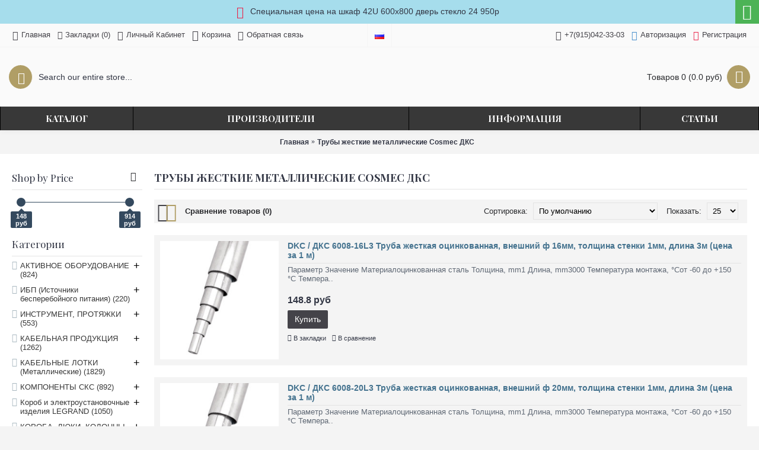

--- FILE ---
content_type: text/html; charset=utf-8
request_url: http://www.gvendelin.ru/index.php?route=product/category&path=10331
body_size: 21032
content:
<!DOCTYPE html><html
dir="ltr" lang="ru" class="webkit chrome chrome131 mac journal-desktop is-guest skin-101 responsive-layout header-center header-center-sticky backface product-grid-second-image product-list-second-image category-page category-page-10331 layout-3 route-product-category oc2 two-columns" data-j2v="2.7.3"><head><meta
charset="UTF-8" /><meta
name="viewport" content="width=device-width, initial-scale=1, minimum-scale=1, maximum-scale=1, user-scalable=no"><meta
name="format-detection" content="telephone=no">
<!--[if IE]><meta
http-equiv="X-UA-Compatible" content="IE=Edge,chrome=1"/><![endif]-->
<!--[if lt IE 9]><script src="//ie7-js.googlecode.com/svn/version/2.1(beta4)/IE9.js"></script><![endif]--><title></title><base
href="http://gvendelin.ru/" /><meta
name="description" content="Трубы жесткие металлические Трубы жесткие металлические Cosmec ДКС Лучшие предложения в Трубы жесткие металлические Cosmec ДКС ( DKC / ДКС 6008-16L3 Труба жесткая оцинкованная, внешний ф 16мм, толщина стенки 1мм, длина 3м (цена за 1 м), DKC / ДКС 6008-20L" /><meta
property="og:title" content="Трубы жесткие металлические Cosmec ДКС" /><meta
property="og:site_name" content="Магазин сетевого оборудования gvendelin.ru" /><meta
property="og:url" content="http://www.gvendelin.ru/index.php?route=product/category&amp;path=10331" /><meta
property="og:description" content="" /><meta
property="og:type" content="website" /><meta
property="og:image" content="http://gvendelin.ru/image/cache/c91f75953e01fc4eaa212c340cac8f46.png" /><meta
property="og:image:width" content="600" /><meta
property="og:image:height" content="315" /><meta
property="twitter:card" content="summary" /><meta
property="twitter:title" content="Трубы жесткие металлические Cosmec ДКС" /><meta
property="twitter:description" content="" /><meta
property="twitter:image" content="http://gvendelin.ru/image/cache/ba25e3c88e08d601cfd4df9e5fc8f5ff.png" /><meta
property="twitter:image:width" content="200" /><meta
property="twitter:image:height" content="200" /><link
href="http://www.gvendelin.ru/index.php?route=product/category&amp;path=10331" rel="canonical" /><link
rel="stylesheet" href="//fonts.googleapis.com/css?family=Playfair+Display:regular,700%7CAbril+Fatface:regular%7CRoboto+Slab:regular&amp;subset=latin"/><link
rel="stylesheet" href="http://gvendelin.ru/journal-cache/_e91d44da4a5eeb212dba818239fff959.css"/> <script type="text/javascript" src="http://gvendelin.ru/journal-cache/_a6c45c0ae38ce3eefbaaa9d4450639cc.js"></script> <!--[if (gte IE 6)&(lte IE 8)]><script src="catalog/view/theme/journal2/lib/selectivizr/selectivizr.min.js"></script><![endif]-->
<script type="text/javascript">new Image().src="//counter.yadro.ru/hit?r"+
escape(document.referrer)+((typeof(screen)=="undefined")?"":";s"+screen.width+"*"+screen.height+"*"+(screen.colorDepth?screen.colorDepth:screen.pixelDepth))+";u"+escape(document.URL)+";h"+escape(document.title.substring(0,80))+";"+Math.random();</script>
 <script src="https://mc.yandex.ru/metrika/watch.js" type="text/javascript"></script> <script type="text/javascript">try{var yaCounter89210=new Ya.Metrika({id:89210,clickmap:true,trackLinks:true,accurateTrackBounce:true,webvisor:true,trackHash:true,ecommerce:"dataLayer"});}catch(e){}</script> <noscript><div><img
src="https://mc.yandex.ru/watch/89210" style="position:absolute; left:-9999px;" alt="" /></div></noscript> <script async src="https://www.googletagmanager.com/gtag/js?id=UA-49596727-1"></script> <script>window.dataLayer=window.dataLayer||[];function gtag(){dataLayer.push(arguments);}
gtag('js',new Date());gtag('config','UA-49596727-1');</script>  <script type="text/javascript">var _tmr=window._tmr||(window._tmr=[]);_tmr.push({id:"509916",type:"pageView",start:(new Date()).getTime()});(function(d,w,id){if(d.getElementById(id))return;var ts=d.createElement("script");ts.type="text/javascript";ts.async=true;ts.id=id;ts.src=(d.location.protocol=="https:"?"https:":"http:")+"//top-fwz1.mail.ru/js/code.js";var f=function(){var s=d.getElementsByTagName("script")[0];s.parentNode.insertBefore(ts,s);};if(w.opera=="[object Opera]"){d.addEventListener("DOMContentLoaded",f,false);}else{f();}})(document,window,"topmailru-code");</script><noscript><div>
<img
src="//top-fwz1.mail.ru/counter?id=509916;js=na" style="border:0;position:absolute;left:-9999px;" alt="" /></div></noscript>
 <script>Journal.COUNTDOWN={DAYS:"Days",HOURS:"Hours",MINUTES:"Min",SECONDS:"Sec"};Journal.NOTIFICATION_BUTTONS='<div class="notification-buttons"><a class="button notification-cart" href="http://www.gvendelin.ru/index.php?route=checkout/cart">Перейти в корзину</a><a class="button notification-checkout" href="http://www.gvendelin.ru/index.php?route=checkout/checkout">Оформить заказ</a></div>';</script> </head><style>.vie-mouseover,
          .vie-on-screen,
          .vie-focus,
          .vie-click {
            animation-duration: 1s;
            animation-fill-mode: both;
          }</style> <script>jQuery(document).ready(function($){var css=$('#vie-site-css').html()+'\n\n'+$('#vie-page-css').html();var match;var regex=/[^\}]+\.(vie-click|vie-mouseover|vie-focus|vie-on-screen)/g;if(match=css.match(regex)){match.forEach(function(selector){var event=selector.replace(regex,'$1');var rawSelector=selector.replace('.'+event,'').trim();var jsEvent=event.replace('vie-','');var $element=$(rawSelector);var handle=function(){$(this).closest(rawSelector).addClass(event).one('webkitAnimationEnd mozAnimationEnd MSAnimationEnd oanimationend animationend',function(){$(this).closest(rawSelector).removeClass(event);});};if('vie-on-screen'!==event){$element.on(jsEvent,handle);}else{$element.css('visibility','hidden').each(function(){$(this).waypoint({offset:'80%',handler:function(){var $el=$(this.element).css('visibility','visible');if(!$el.data('vie-triggered')){$el.addClass(event).data('vie-triggered',true).one('webkitAnimationEnd mozAnimationEnd MSAnimationEnd oanimationend animationend',function(){$el.removeClass(event);});}}});});}});}});var vie_editor_route="product-category-10331";</script> <body>
<!--[if lt IE 9]><div
class="old-browser">You are using an old browser. Please <a
href="http://windows.microsoft.com/en-us/internet-explorer/download-ie">upgrade to a newer version</a> or <a
href="http://browsehappy.com/">try a different browser</a>.</div>
<![endif]--><div
class="header-notice center-notice   fullwidth-notice" id="journal-header-notice-82702315" style="font-weight: normal; font-family: Helvetica, Arial, sans-serif; font-size: 14px; font-style: normal; text-transform: none; background-color: rgb(166, 221, 236)">
<i
style="margin-right: 5px; color: rgb(234, 35, 73); font-size: 20px" data-icon="&#xe059;"></i>
<span
class="notice-text">Специальная цена на шкаф 42U 600x800 дверь стекло 24 950р</span>
<button
class="close-notice button x-icon"></button> <script>$('#journal-header-notice-82702315 .close-notice').click(function(){$('#journal-header-notice-82702315').slideUp();$.cookie('header_notice-q6781hpk3xr',true,{expires:365});});$('<style>#journal-header-notice-82702315 .close-notice { background-color: rgb(76, 179, 86)} #journal-header-notice-82702315 .close-notice:hover { background-color: rgb(66, 139, 202)}</style>').appendTo($('head'));</script> </div><header
class="journal-header-center nocurr"><div
class="journal-top-header j-min z-1"></div><div
class="journal-menu-bg j-min z-0"></div><div
class="journal-center-bg j-100 z-0"></div><div
id="header" class="journal-header row z-2"><div
class="journal-links j-min xs-100 sm-100 md-45 lg-45 xl-45"><div
class="links j-min">
<a
href="http://gvendelin.ru/"  class="hide-on-phone hide-on-tablet icon-only"><i
style="margin-right: 5px; font-size: 16px" data-icon="&#xe01b;"></i><span
class="top-menu-link">Главная</span></a>
<a
href="http://www.gvendelin.ru/index.php?route=account/wishlist"  class="hide-on-phone hide-on-tablet wishlist-total icon-only"><i
style="margin-right: 5px; font-size: 14px" data-icon="&#xe662;"></i><span
class="top-menu-link">Закладки (<span
class="product-count">0</span>)</span></a>
<a
href="http://www.gvendelin.ru/index.php?route=account/account"  class="icon-only"><i
style="margin-right: 5px; font-size: 16px" data-icon="&#xe1b4;"></i><span
class="top-menu-link">Личный Кабинет</span></a>
<a
href="http://www.gvendelin.ru/index.php?route=checkout/cart"  class="icon-only"><i
style="margin-right: 5px; font-size: 18px" data-icon="&#xe000;"></i><span
class="top-menu-link">Корзина</span></a>
<a
href="http://www.gvendelin.ru/index.php?route=information/contact"  class="text-only"><i
style="margin-right: 5px; font-size: 16px" data-icon="&#xe07c;"></i><span
class="top-menu-link">Обратная связь</span></a></div></div><div
class="journal-language j-min xs-5 sm-5 md-10 lg-10 xl-10"><form
action="http://www.gvendelin.ru/index.php?route=common/language/language" method="post" enctype="multipart/form-data"><div
id="language"><div
class="btn-group">
<button
class="dropdown-toggle" type="button" data-hover="dropdown">
<img
width="16" height="11" src="http://gvendelin.ru/catalog/language/ru-ru/ru-ru.png" alt="Russian" /> <span
class="caret"></span>
</button><ul
class="dropdown-menu"><li><a
onclick="$(this).closest('form').find('input[name=\'code\']').val('en-gb'); $(this).closest('form').submit();"><img
width="16" height="11" src="http://gvendelin.ru/catalog/language/en-gb/en-gb.png" alt="English" title="English" /></a></li><li><a
onclick="$(this).closest('form').find('input[name=\'code\']').val('ru-ru'); $(this).closest('form').submit();"><img
width="16" height="11" src="http://gvendelin.ru/catalog/language/ru-ru/ru-ru.png" alt="Russian" title="Russian" /></a></li></ul></div>
<input
type="hidden" name="code" value="" />
<input
type="hidden" name="redirect" value="http://www.gvendelin.ru/index.php?route=product/category&amp;path=10331" /></div></form></div><div
class="journal-secondary j-min xs-100 sm-100 md-45 lg-45 xl-45"><div
class="links j-min">
<a
href="tel:+7(915)042-33-03"  class="text-only"><i
style="margin-right: 5px; font-size: 16px" data-icon="&#xe084;"></i><span
class="top-menu-link">+7(915)042-33-03</span></a>
<a
href="http://www.gvendelin.ru/index.php?route=account/login"  class="hide-on-phone"><i
style="margin-right: 5px; color: rgb(66, 139, 202); font-size: 16px" data-icon="&#xe1b4;"></i><span
class="top-menu-link">Авторизация</span></a>
<a
href="http://www.gvendelin.ru/index.php?route=account/register"  class="hide-on-phone"><i
style="margin-right: 5px; color: rgb(234, 35, 73); font-size: 16px" data-icon="&#xe07c;"></i><span
class="top-menu-link">Регистрация</span></a></div></div><div
class="journal-search j-min xs-100 sm-50 md-30 lg-25 xl-25"><div
id="search" class="input-group j-min">
<input
type="text" name="search" value="" placeholder="Search our entire store..." autocomplete="off" class="form-control input-lg" /><div
class="button-search"><button
type="button"><i></i></button></div></div></div><div
class="journal-logo j-100 xs-100 sm-100 md-40 lg-50 xl-50"></div><div
class="journal-cart row j-min xs-100 sm-50 md-30 lg-25 xl-25"><div
id="cart" class="btn-group btn-block">
<button
type="button" data-toggle="dropdown" class="btn btn-inverse btn-block btn-lg dropdown-toggle heading"><a><span
id="cart-total" data-loading-text="Загрузка...&nbsp;&nbsp;">Товаров 0 (0.0 руб)</span> <i></i></a></button><div
class="content"><ul
class="cart-wrapper"><li><p
class="text-center empty">Ваша корзина пуста!</p></li></ul></div></div></div><div
class="journal-menu j-min xs-100 sm-100 md-100 lg-100 xl-100"><div
class="mobile-trigger">MENU</div><ul
class="super-menu mobile-menu menu-table" style="table-layout: auto"><li
class="drop-down ">
<a
href="javascript:;" ><span
class="main-menu-text">Каталог</span></a>
<span
class="mobile-plus">+</span></li><li
class="mega-menu-brands ">
<a><span
class="main-menu-text">Производители</span></a><div
class="mega-menu"><div><div
class="mega-menu-item xs-50 sm-50 md-16 lg-12 xl-10"><div><ul></ul>
<span
class="clearfix"> </span></div></div><div
class="mega-menu-item xs-50 sm-50 md-16 lg-12 xl-10"><div><h3><a
href="http://www.gvendelin.ru/index.php?route=product/manufacturer/info&amp;manufacturer_id=10029">3M</a></h3><ul></ul>
<span
class="clearfix"> </span></div></div><div
class="mega-menu-item xs-50 sm-50 md-16 lg-12 xl-10"><div><h3><a
href="http://www.gvendelin.ru/index.php?route=product/manufacturer/info&amp;manufacturer_id=10014">ADC Krone</a></h3><ul></ul>
<span
class="clearfix"> </span></div></div><div
class="mega-menu-item xs-50 sm-50 md-16 lg-12 xl-10"><div><h3><a
href="http://www.gvendelin.ru/index.php?route=product/manufacturer/info&amp;manufacturer_id=10021">Allied-Telesis</a></h3><ul></ul>
<span
class="clearfix"> </span></div></div><div
class="mega-menu-item xs-50 sm-50 md-16 lg-12 xl-10"><div><h3><a
href="http://www.gvendelin.ru/index.php?route=product/manufacturer/info&amp;manufacturer_id=10022">APC</a></h3><ul></ul>
<span
class="clearfix"> </span></div></div><div
class="mega-menu-item xs-50 sm-50 md-16 lg-12 xl-10"><div><h3><a
href="http://www.gvendelin.ru/index.php?route=product/manufacturer/info&amp;manufacturer_id=10016">ATEN</a></h3><ul></ul>
<span
class="clearfix"> </span></div></div><div
class="mega-menu-item xs-50 sm-50 md-16 lg-12 xl-10"><div><h3><a
href="http://www.gvendelin.ru/index.php?route=product/manufacturer/info&amp;manufacturer_id=10028">AXELENT</a></h3><ul></ul>
<span
class="clearfix"> </span></div></div><div
class="mega-menu-item xs-50 sm-50 md-16 lg-12 xl-10"><div><h3><a
href="http://www.gvendelin.ru/index.php?route=product/manufacturer/info&amp;manufacturer_id=10007">Belden</a></h3><ul></ul>
<span
class="clearfix"> </span></div></div><div
class="mega-menu-item xs-50 sm-50 md-16 lg-12 xl-10"><div><h3><a
href="http://www.gvendelin.ru/index.php?route=product/manufacturer/info&amp;manufacturer_id=10000">Cabeus</a></h3><ul></ul>
<span
class="clearfix"> </span></div></div><div
class="mega-menu-item xs-50 sm-50 md-16 lg-12 xl-10"><div><h3><a
href="http://www.gvendelin.ru/index.php?route=product/manufacturer/info&amp;manufacturer_id=10011">Canare</a></h3><ul></ul>
<span
class="clearfix"> </span></div></div><div
class="mega-menu-item xs-50 sm-50 md-16 lg-12 xl-10"><div><h3><a
href="http://www.gvendelin.ru/index.php?route=product/manufacturer/info&amp;manufacturer_id=10017">D-Link</a></h3><ul></ul>
<span
class="clearfix"> </span></div></div><div
class="mega-menu-item xs-50 sm-50 md-16 lg-12 xl-10"><div><h3><a
href="http://www.gvendelin.ru/index.php?route=product/manufacturer/info&amp;manufacturer_id=10013">DKC / ДКС</a></h3><ul></ul>
<span
class="clearfix"> </span></div></div><div
class="mega-menu-item xs-50 sm-50 md-16 lg-12 xl-10"><div><h3><a
href="http://www.gvendelin.ru/index.php?route=product/manufacturer/info&amp;manufacturer_id=10012">Efapel</a></h3><ul></ul>
<span
class="clearfix"> </span></div></div><div
class="mega-menu-item xs-50 sm-50 md-16 lg-12 xl-10"><div><h3><a
href="http://www.gvendelin.ru/index.php?route=product/manufacturer/info&amp;manufacturer_id=10032">Elbox</a></h3><ul></ul>
<span
class="clearfix"> </span></div></div><div
class="mega-menu-item xs-50 sm-50 md-16 lg-12 xl-10"><div><h3><a
href="http://www.gvendelin.ru/index.php?route=product/manufacturer/info&amp;manufacturer_id=10018">Hewlett-Packard</a></h3><ul></ul>
<span
class="clearfix"> </span></div></div><div
class="mega-menu-item xs-50 sm-50 md-16 lg-12 xl-10"><div><h3><a
href="http://www.gvendelin.ru/index.php?route=product/manufacturer/info&amp;manufacturer_id=10001">Hyperline</a></h3><ul></ul>
<span
class="clearfix"> </span></div></div><div
class="mega-menu-item xs-50 sm-50 md-16 lg-12 xl-10"><div><h3><a
href="http://www.gvendelin.ru/index.php?route=product/manufacturer/info&amp;manufacturer_id=10023">IPPON</a></h3><ul></ul>
<span
class="clearfix"> </span></div></div><div
class="mega-menu-item xs-50 sm-50 md-16 lg-12 xl-10"><div><h3><a
href="http://www.gvendelin.ru/index.php?route=product/manufacturer/info&amp;manufacturer_id=10025">Legrand</a></h3><ul></ul>
<span
class="clearfix"> </span></div></div><div
class="mega-menu-item xs-50 sm-50 md-16 lg-12 xl-10"><div><h3><a
href="http://www.gvendelin.ru/index.php?route=product/manufacturer/info&amp;manufacturer_id=10027">OSTEC</a></h3><ul></ul>
<span
class="clearfix"> </span></div></div><div
class="mega-menu-item xs-50 sm-50 md-16 lg-12 xl-10"><div><h3><a
href="http://www.gvendelin.ru/index.php?route=product/manufacturer/info&amp;manufacturer_id=10015">Siemon</a></h3><ul></ul>
<span
class="clearfix"> </span></div></div><div
class="mega-menu-item xs-50 sm-50 md-16 lg-12 xl-10"><div><h3><a
href="http://www.gvendelin.ru/index.php?route=product/manufacturer/info&amp;manufacturer_id=10008">Teldor</a></h3><ul></ul>
<span
class="clearfix"> </span></div></div><div
class="mega-menu-item xs-50 sm-50 md-16 lg-12 xl-10"><div><h3><a
href="http://www.gvendelin.ru/index.php?route=product/manufacturer/info&amp;manufacturer_id=10020">TP-LINK</a></h3><ul></ul>
<span
class="clearfix"> </span></div></div><div
class="mega-menu-item xs-50 sm-50 md-16 lg-12 xl-10"><div><h3><a
href="http://www.gvendelin.ru/index.php?route=product/manufacturer/info&amp;manufacturer_id=10031">WAGO</a></h3><ul></ul>
<span
class="clearfix"> </span></div></div><div
class="mega-menu-item xs-50 sm-50 md-16 lg-12 xl-10"><div><h3><a
href="http://www.gvendelin.ru/index.php?route=product/manufacturer/info&amp;manufacturer_id=10003">ZPAS</a></h3><ul></ul>
<span
class="clearfix"> </span></div></div><div
class="mega-menu-item xs-50 sm-50 md-16 lg-12 xl-10"><div><h3><a
href="http://www.gvendelin.ru/index.php?route=product/manufacturer/info&amp;manufacturer_id=10019">ZyXEL</a></h3><ul></ul>
<span
class="clearfix"> </span></div></div><div
class="mega-menu-item xs-50 sm-50 md-16 lg-12 xl-10"><div><h3><a
href="http://www.gvendelin.ru/index.php?route=product/manufacturer/info&amp;manufacturer_id=10030">АББ</a></h3><ul></ul>
<span
class="clearfix"> </span></div></div><div
class="mega-menu-item xs-50 sm-50 md-16 lg-12 xl-10"><div><h3><a
href="http://www.gvendelin.ru/index.php?route=product/manufacturer/info&amp;manufacturer_id=10009">Россия</a></h3><ul></ul>
<span
class="clearfix"> </span></div></div><div
class="mega-menu-item xs-50 sm-50 md-16 lg-12 xl-10"><div><h3><a
href="http://www.gvendelin.ru/index.php?route=product/manufacturer/info&amp;manufacturer_id=10024">Связьстройдеталь</a></h3><ul></ul>
<span
class="clearfix"> </span></div></div><div
class="mega-menu-item xs-50 sm-50 md-16 lg-12 xl-10"><div><h3><a
href="http://www.gvendelin.ru/index.php?route=product/manufacturer/info&amp;manufacturer_id=10010">Трансвок</a></h3><ul></ul>
<span
class="clearfix"> </span></div></div><div
class="mega-menu-item xs-50 sm-50 md-16 lg-12 xl-10"><div><h3><a
href="http://www.gvendelin.ru/index.php?route=product/manufacturer/info&amp;manufacturer_id=10002">ЦМО</a></h3><ul></ul>
<span
class="clearfix"> </span></div></div><div
class="mega-menu-item xs-50 sm-50 md-16 lg-12 xl-10"><div><h3><a
href="http://www.gvendelin.ru/index.php?route=product/manufacturer/info&amp;manufacturer_id=10026">Экопласт</a></h3><ul></ul>
<span
class="clearfix"> </span></div></div></div>
<span
class="clearfix"> </span></div>
<span
class="mobile-plus">+</span></li><li
class="drop-down ">
<a><span
class="main-menu-text">Информация</span></a><ul><li><a
href="http://www.gvendelin.ru/index.php?route=information/information&amp;information_id=8" >Доставка и оплата</a></li><li><a
href="http://www.gvendelin.ru/index.php?route=information/information&amp;information_id=5" >Правила работы</a></li><li><a
href="http://www.gvendelin.ru/index.php?route=information/information&amp;information_id=4" >О компании</a></li></ul>
<span
class="mobile-plus">+</span></li><li
class="drop-down ">
<a
href="http://www.gvendelin.ru/index.php?route=journal2/blog" ><span
class="main-menu-text">Статьи</span></a><ul><li><a
href="/gallery-album" >Галерея</a></li><li><a
href="http://www.gvendelin.ru/index.php?route=information/information&amp;information_id=9" >Монтажные шкафы</a></li></ul>
<span
class="mobile-plus">+</span></li></ul></div> <script>if($(window).width()<760){$('.journal-header-center .journal-links').before($('.journal-header-center .journal-language'));$('.journal-header-center .journal-logo').after($('.journal-header-center .journal-search'));}</script> </div>
</header><div
class="extended-container"><div
id="container" class="container j-container"><ul
class="breadcrumb"><li><a
href="http://www.gvendelin.ru/index.php?route=common/home">Главная</a></li><li><a
href="http://www.gvendelin.ru/index.php?route=product/category&amp;path=10331">Трубы жесткие металлические Cosmec ДКС</a></li></ul><div
class="row"><div
id="column-left" class="col-sm-3 hidden-xs side-column "><div
id="journal-super-filter-54" class="journal-sf" data-filters-action="index.php?route=module/journal2_super_filter/filters&amp;module_id=54" data-products-action="index.php?route=module/journal2_super_filter/products&amp;module_id=54" data-route="product/category" data-path="10331" data-full_path="<b>Notice</b>: Undefined variable: full_path in <b>/home/user/web/gvendelin.ru/public_html/catalog/view/theme/journal2/template/journal2/module/super_filter.tpl</b> on line <b>1</b>" data-manufacturer="" data-search="" data-tag=""  data-loading-text="Loading..." data-currency-left="" data-currency-right=" руб" data-currency-decimal="." data-currency-thousand="" data-st="E.R.">
<a
class="sf-reset hint--top sf-icon" data-hint="Reset Filters"><span
class="sf-reset-text">Reset Filters</span><i
class="sf-reset-icon"></i></a>
<input
type="hidden" class="sf-page" value="" /><div
class="sf-price  box" data-min-price="148" data-max-price="914"><div
class="box-heading">Shop by Price</div><div
class="box-content">
<section
class="slider" data-min-value="148" data-max-value="914"></section></div></div></div> <script>Journal.SuperFilter.init($('#journal-super-filter-54'));</script> <div
class="box side-category side-category-left side-category-accordion" id="journal-side-category-1338333235"><div
class="box-heading">Категории</div><div
class="box-category"><ul><li>
<a
href="http://www.gvendelin.ru/index.php?route=product/category&amp;path=10066" class=""><span
class="category-name">АКТИВНОЕ ОБОРУДОВАНИЕ                                                <span
class="product-count">(824)</span>
</span>
<i><span>+</span></i>
</a><ul><li><a
class="" href="http://www.gvendelin.ru/index.php?route=product/category&amp;path=10066_10131"><span
class="category-name">HDMI конвертеры <span
class="product-count">(18)</span></span></a></li><li><a
class="" href="http://www.gvendelin.ru/index.php?route=product/category&amp;path=10066_10067"><span
class="category-name">KVM переключатели <span
class="product-count">(33)</span></span></a></li><li><a
class="" href="http://www.gvendelin.ru/index.php?route=product/category&amp;path=10066_10138"><span
class="category-name">USB Устройства <span
class="product-count">(28)</span></span> <i><span>+</span></i></a><ul><li><a
class="" href="http://www.gvendelin.ru/index.php?route=product/category&amp;path=10066_10138_10139"><span
class="category-name">Проводные Ethernet <span
class="product-count">(22)</span></span></a></li></ul></li><li><a
class="" href="http://www.gvendelin.ru/index.php?route=product/category&amp;path=10066_10134"><span
class="category-name">Беспроводное оборудование <span
class="product-count">(133)</span></span> <i><span>+</span></i></a><ul><li><a
class="" href="http://www.gvendelin.ru/index.php?route=product/category&amp;path=10066_10134_10136"><span
class="category-name">Wi-Fi для городских сетей <span
class="product-count">(15)</span></span></a></li><li><a
class="" href="http://www.gvendelin.ru/index.php?route=product/category&amp;path=10066_10134_10137"><span
class="category-name">Антенны и аксессуары <span
class="product-count">(4)</span></span></a></li><li><a
class="" href="http://www.gvendelin.ru/index.php?route=product/category&amp;path=10066_10134_10135"><span
class="category-name">Точки доступа для помещений <span
class="product-count">(3)</span></span></a></li></ul></li><li><a
class="" href="http://www.gvendelin.ru/index.php?route=product/category&amp;path=10066_10130"><span
class="category-name">Видеонаблюдение <span
class="product-count">(39)</span></span></a></li><li><a
class="" href="http://www.gvendelin.ru/index.php?route=product/category&amp;path=10066_10122"><span
class="category-name">Коммутаторы D-Link <span
class="product-count">(117)</span></span> <i><span>+</span></i></a><ul><li><a
class="" href="http://www.gvendelin.ru/index.php?route=product/category&amp;path=10066_10122_10123"><span
class="category-name">Управляемые стекируемые коммутаторы Fast/Gigabit Ethernet уровня 2 <span
class="product-count">(5)</span></span></a></li></ul></li><li><a
class="" href="http://www.gvendelin.ru/index.php?route=product/category&amp;path=10066_10124"><span
class="category-name">Коммутаторы Hewlett-Packard <span
class="product-count">(71)</span></span></a></li><li><a
class="" href="http://www.gvendelin.ru/index.php?route=product/category&amp;path=10066_10125"><span
class="category-name">Коммутаторы ZyXEL <span
class="product-count">(105)</span></span> <i><span>+</span></i></a><ul><li><a
class="" href="http://www.gvendelin.ru/index.php?route=product/category&amp;path=10066_10125_10126"><span
class="category-name">Интеллектуальные коммутаторы <span
class="product-count">(15)</span></span></a></li><li><a
class="" href="http://www.gvendelin.ru/index.php?route=product/category&amp;path=10066_10125_10127"><span
class="category-name">Управляемые коммутаторы 2 уровня <span
class="product-count">(21)</span></span></a></li></ul></li><li><a
class="" href="http://www.gvendelin.ru/index.php?route=product/category&amp;path=10066_10128"><span
class="category-name">Маршрутизаторы, межсетевые экраны, VPN, UTM, 3G/4G, модемы, роутеры и сплитеры ADSL <span
class="product-count">(122)</span></span></a></li><li><a
class="" href="http://www.gvendelin.ru/index.php?route=product/category&amp;path=10066_10132"><span
class="category-name">Медиаконвертеры (преобразователи среды) <span
class="product-count">(27)</span></span></a></li><li><a
class="" href="http://www.gvendelin.ru/index.php?route=product/category&amp;path=10066_10133"><span
class="category-name">Мультимедиа продукты <span
class="product-count">(2)</span></span></a></li><li><a
class="" href="http://www.gvendelin.ru/index.php?route=product/category&amp;path=10066_10120"><span
class="category-name">Переключатели ATEN/ALTUSEN <span
class="product-count">(77)</span></span> <i><span>+</span></i></a><ul><li><a
class="" href="http://www.gvendelin.ru/index.php?route=product/category&amp;path=10066_10120_10121"><span
class="category-name">KVM over IP переключатели 19 <span
class="product-count">(3)</span></span></a></li></ul></li><li><a
class="" href="http://www.gvendelin.ru/index.php?route=product/category&amp;path=10066_10140"><span
class="category-name">Сетевые карты и адаптеры PowerLine <span
class="product-count">(31)</span></span></a></li><li><a
class="" href="http://www.gvendelin.ru/index.php?route=product/category&amp;path=10066_10129"><span
class="category-name">Устройства VoIP <span
class="product-count">(17)</span></span></a></li></ul></li><li>
<a
href="http://www.gvendelin.ru/index.php?route=product/category&amp;path=10141" class=""><span
class="category-name">ИБП (Источники бесперебойного питания)                                                <span
class="product-count">(220)</span>
</span>
<i><span>+</span></i>
</a><ul><li><a
class="" href="http://www.gvendelin.ru/index.php?route=product/category&amp;path=10141_10142"><span
class="category-name">APC UPS <span
class="product-count">(168)</span></span> <i><span>+</span></i></a><ul><li><a
class="" href="http://www.gvendelin.ru/index.php?route=product/category&amp;path=10141_10142_10143"><span
class="category-name">APC Back-UPS серии BX и BC (черные) <span
class="product-count">(0)</span></span></a></li></ul></li><li><a
class="" href="http://www.gvendelin.ru/index.php?route=product/category&amp;path=10141_10145"><span
class="category-name">IPPON <span
class="product-count">(52)</span></span></a></li></ul></li><li>
<a
href="http://www.gvendelin.ru/index.php?route=product/category&amp;path=10277" class=""><span
class="category-name">ИНСТРУМЕНТ, ПРОТЯЖКИ                                                <span
class="product-count">(553)</span>
</span>
<i><span>+</span></i>
</a><ul><li><a
class="" href="http://www.gvendelin.ru/index.php?route=product/category&amp;path=10277_10288"><span
class="category-name">Всё для пайки <span
class="product-count">(181)</span></span></a></li><li><a
class="" href="http://www.gvendelin.ru/index.php?route=product/category&amp;path=10277_10284"><span
class="category-name">Измерительные приборы - мультиметр, генератор сигналов, измеритель RLC и другое оборудование <span
class="product-count">(106)</span></span></a></li><li><a
class="" href="http://www.gvendelin.ru/index.php?route=product/category&amp;path=10277_10279"><span
class="category-name">Инструмент для обжимки наконечников и клемм <span
class="product-count">(15)</span></span></a></li><li><a
class="" href="http://www.gvendelin.ru/index.php?route=product/category&amp;path=10277_10281"><span
class="category-name">Инструменты для заделки и забивки кабеля, плинтов <span
class="product-count">(32)</span></span> <i><span>+</span></i></a><ul><li><a
class="" href="http://www.gvendelin.ru/index.php?route=product/category&amp;path=10277_10281_10282"><span
class="category-name">Hyperline <span
class="product-count">(16)</span></span></a></li></ul></li><li><a
class="" href="http://www.gvendelin.ru/index.php?route=product/category&amp;path=10277_10280"><span
class="category-name">Инструменты для зачистки и обрезки кабеля, кусачки <span
class="product-count">(25)</span></span></a></li><li><a
class="" href="http://www.gvendelin.ru/index.php?route=product/category&amp;path=10277_10283"><span
class="category-name">Кабельные тестеры, приборы для прозвонки <span
class="product-count">(12)</span></span></a></li><li><a
class="" href="http://www.gvendelin.ru/index.php?route=product/category&amp;path=10277_10290"><span
class="category-name">Кабельный анализатор Fluke <span
class="product-count">(21)</span></span></a></li><li><a
class="" href="http://www.gvendelin.ru/index.php?route=product/category&amp;path=10277_10289"><span
class="category-name">Клеевой пистолет и термоклей <span
class="product-count">(28)</span></span></a></li><li><a
class="" href="http://www.gvendelin.ru/index.php?route=product/category&amp;path=10277_10278"><span
class="category-name">Обжимные инструменты <span
class="product-count">(24)</span></span></a></li><li><a
class="" href="http://www.gvendelin.ru/index.php?route=product/category&amp;path=10277_10286"><span
class="category-name">Протяжки УЗК <span
class="product-count">(41)</span></span> <i><span>+</span></i></a><ul><li><a
class="" href="http://www.gvendelin.ru/index.php?route=product/category&amp;path=10277_10286_10287"><span
class="category-name">Протяжки УЗК из нейлона <span
class="product-count">(6)</span></span></a></li></ul></li><li><a
class="" href="http://www.gvendelin.ru/index.php?route=product/category&amp;path=10277_10291"><span
class="category-name">Прочий инструмент <span
class="product-count">(46)</span></span> <i><span>+</span></i></a><ul><li><a
class="" href="http://www.gvendelin.ru/index.php?route=product/category&amp;path=10277_10291_10292"><span
class="category-name">Инструменты для монтажа лотков и кабель-каналов <span
class="product-count">(2)</span></span></a></li></ul></li><li><a
class="" href="http://www.gvendelin.ru/index.php?route=product/category&amp;path=10277_10285"><span
class="category-name">Универсальные наборы инструментов <span
class="product-count">(15)</span></span></a></li></ul></li><li>
<a
href="http://www.gvendelin.ru/index.php?route=product/category&amp;path=10038" class=""><span
class="category-name">КАБЕЛЬНАЯ ПРОДУКЦИЯ                                                <span
class="product-count">(1262)</span>
</span>
<i><span>+</span></i>
</a><ul><li><a
class="" href="http://www.gvendelin.ru/index.php?route=product/category&amp;path=10038_10064"><span
class="category-name">Акустический кабель <span
class="product-count">(73)</span></span></a></li><li><a
class="" href="http://www.gvendelin.ru/index.php?route=product/category&amp;path=10038_10039"><span
class="category-name">Витая пара <span
class="product-count">(178)</span></span> <i><span>+</span></i></a><ul><li><a
class="" href="http://www.gvendelin.ru/index.php?route=product/category&amp;path=10038_10039_10043"><span
class="category-name">Belden, Teldor, Nexans, Hyperline <span
class="product-count">(97)</span></span></a></li><li><a
class="" href="http://www.gvendelin.ru/index.php?route=product/category&amp;path=10038_10039_10040"><span
class="category-name">Cabeus <span
class="product-count">(42)</span></span></a></li><li><a
class="" href="http://www.gvendelin.ru/index.php?route=product/category&amp;path=10038_10039_10042"><span
class="category-name">REXANT <span
class="product-count">(39)</span></span></a></li></ul></li><li><a
class="" href="http://www.gvendelin.ru/index.php?route=product/category&amp;path=10038_10065"><span
class="category-name">Кабели HDMI, DVI, DVI-D, VGA, USB, Toslink <span
class="product-count">(122)</span></span></a></li><li><a
class="" href="http://www.gvendelin.ru/index.php?route=product/category&amp;path=10038_10061"><span
class="category-name">Кабель для видеонаблюдения <span
class="product-count">(42)</span></span></a></li><li><a
class="" href="http://www.gvendelin.ru/index.php?route=product/category&amp;path=10038_10062"><span
class="category-name">Кабель для систем сигнализации <span
class="product-count">(97)</span></span></a></li><li><a
class="" href="http://www.gvendelin.ru/index.php?route=product/category&amp;path=10038_10063"><span
class="category-name">Кабель контрольный КВВГ <span
class="product-count">(11)</span></span></a></li><li><a
class="" href="http://www.gvendelin.ru/index.php?route=product/category&amp;path=10038_10060"><span
class="category-name">Кабель питания ПГВА (автомобильный) <span
class="product-count">(30)</span></span></a></li><li><a
class="" href="http://www.gvendelin.ru/index.php?route=product/category&amp;path=10038_10048"><span
class="category-name">Коаксиальный кабель <span
class="product-count">(80)</span></span></a></li><li><a
class="" href="http://www.gvendelin.ru/index.php?route=product/category&amp;path=10038_10058"><span
class="category-name">Медный cиловой кабель <span
class="product-count">(150)</span></span> <i><span>+</span></i></a><ul><li><a
class="" href="http://www.gvendelin.ru/index.php?route=product/category&amp;path=10038_10058_10059"><span
class="category-name">Кабель силовой ПВ-3 <span
class="product-count">(45)</span></span></a></li></ul></li><li><a
class="" href="http://www.gvendelin.ru/index.php?route=product/category&amp;path=10038_10044"><span
class="category-name">Многопарный кабель (кат.5 и кат.3) <span
class="product-count">(92)</span></span></a></li><li><a
class="" href="http://www.gvendelin.ru/index.php?route=product/category&amp;path=10038_10049"><span
class="category-name">Оптоволоконный кабель (Волоконно-Оптический) <span
class="product-count">(293)</span></span> <i><span>+</span></i></a><ul><li><a
class="" href="http://www.gvendelin.ru/index.php?route=product/category&amp;path=10038_10049_10055"><span
class="category-name">Belden <span
class="product-count">(20)</span></span> <i><span>+</span></i></a><ul><li><a
class="" href="http://www.gvendelin.ru/index.php?route=product/category&amp;path=10038_10049_10055_10056"><span
class="category-name">Внутренний <span
class="product-count">(3)</span></span></a></li></ul></li><li><a
class="" href="http://www.gvendelin.ru/index.php?route=product/category&amp;path=10038_10049_10050"><span
class="category-name">Cabeus <span
class="product-count">(138)</span></span></a></li><li><a
class="" href="http://www.gvendelin.ru/index.php?route=product/category&amp;path=10038_10049_10053"><span
class="category-name">Hyperline <span
class="product-count">(73)</span></span></a></li><li><a
class="" href="http://www.gvendelin.ru/index.php?route=product/category&amp;path=10038_10049_10054"><span
class="category-name">Teldor <span
class="product-count">(36)</span></span></a></li><li><a
class="" href="http://www.gvendelin.ru/index.php?route=product/category&amp;path=10038_10049_10057"><span
class="category-name">Трансвок <span
class="product-count">(26)</span></span></a></li></ul></li><li><a
class="" href="http://www.gvendelin.ru/index.php?route=product/category&amp;path=10038_10045"><span
class="category-name">Промышленный кабель и интерфейсов RS-422/485/232/Profi BUS <span
class="product-count">(42)</span></span> <i><span>+</span></i></a><ul><li><a
class="" href="http://www.gvendelin.ru/index.php?route=product/category&amp;path=10038_10045_10046"><span
class="category-name">Industrial Ethernet кабель для промышленных сетей <span
class="product-count">(15)</span></span></a></li><li><a
class="" href="http://www.gvendelin.ru/index.php?route=product/category&amp;path=10038_10045_10047"><span
class="category-name">RS-485. RS-422 <span
class="product-count">(23)</span></span></a></li></ul></li><li><a
class="" href="http://www.gvendelin.ru/index.php?route=product/category&amp;path=10038_10041"><span
class="category-name">Телефонный кабель <span
class="product-count">(52)</span></span></a></li><li><a
class="" href="http://www.gvendelin.ru/index.php?route=product/category&amp;path=10038_10068"><span
class="category-name">Теплый пол: нагревательные маты, кабель и терморегуляторы <span
class="product-count">(0)</span></span></a></li></ul></li><li>
<a
href="http://www.gvendelin.ru/index.php?route=product/category&amp;path=10210" class=""><span
class="category-name">КАБЕЛЬНЫЕ ЛОТКИ (Металлические)                                                <span
class="product-count">(1829)</span>
</span>
<i><span>+</span></i>
</a><ul><li><a
class="" href="http://www.gvendelin.ru/index.php?route=product/category&amp;path=10210_10216"><span
class="category-name">Аксессуары к лоткам DKC <span
class="product-count">(775)</span></span> <i><span>+</span></i></a><ul><li><a
class="" href="http://www.gvendelin.ru/index.php?route=product/category&amp;path=10210_10216_10223"><span
class="category-name">Вертикальные аксессуары к металлическим лоткам <span
class="product-count">(314)</span></span> <i><span>+</span></i></a><ul><li><a
class="" href="http://www.gvendelin.ru/index.php?route=product/category&amp;path=10210_10216_10223_10232"><span
class="category-name">Ответвитель Т-образный вертикальный TD Крышка TD <span
class="product-count">(26)</span></span></a></li><li><a
class="" href="http://www.gvendelin.ru/index.php?route=product/category&amp;path=10210_10216_10223_10234"><span
class="category-name">Ответвитель Т-образный вертикальный TDSA/ Крышка TDSA <span
class="product-count">(34)</span></span></a></li><li><a
class="" href="http://www.gvendelin.ru/index.php?route=product/category&amp;path=10210_10216_10223_10235"><span
class="category-name">Ответвитель Т-образный вертикальный TDSR/ Крышка TDSR <span
class="product-count">(29)</span></span></a></li><li><a
class="" href="http://www.gvendelin.ru/index.php?route=product/category&amp;path=10210_10216_10223_10233"><span
class="category-name">Ответвитель Т-образный вертикальный боковой TDS/ Крышка TDS <span
class="product-count">(13)</span></span></a></li><li><a
class="" href="http://www.gvendelin.ru/index.php?route=product/category&amp;path=10210_10216_10223_10226"><span
class="category-name">Угол вертикальный внешний CD 45/ Крышка CD 45 <span
class="product-count">(28)</span></span></a></li><li><a
class="" href="http://www.gvendelin.ru/index.php?route=product/category&amp;path=10210_10216_10223_10227"><span
class="category-name">Угол вертикальный внешний CD 90/ Крышка CD 90 <span
class="product-count">(28)</span></span></a></li><li><a
class="" href="http://www.gvendelin.ru/index.php?route=product/category&amp;path=10210_10216_10223_10229"><span
class="category-name">Угол вертикальный внешний CDSD 90/ Крышка CDSD 90 <span
class="product-count">(24)</span></span></a></li><li><a
class="" href="http://www.gvendelin.ru/index.php?route=product/category&amp;path=10210_10216_10223_10231"><span
class="category-name">Угол вертикальный внешний CDSS 90/ Крышка CDSS 90 <span
class="product-count">(7)</span></span></a></li><li><a
class="" href="http://www.gvendelin.ru/index.php?route=product/category&amp;path=10210_10216_10223_10228"><span
class="category-name">Угол вертикальный внешний CDV 90 Крышка CDV 90 <span
class="product-count">(26)</span></span></a></li><li><a
class="" href="http://www.gvendelin.ru/index.php?route=product/category&amp;path=10210_10216_10223_10236"><span
class="category-name">Угол вертикальный внешний переходник CSSD 90 <span
class="product-count">(17)</span></span></a></li><li><a
class="" href="http://www.gvendelin.ru/index.php?route=product/category&amp;path=10210_10216_10223_10237"><span
class="category-name">Угол вертикальный внешний переходник CSSS 90 <span
class="product-count">(17)</span></span></a></li><li><a
class="" href="http://www.gvendelin.ru/index.php?route=product/category&amp;path=10210_10216_10223_10225"><span
class="category-name">Угол вертикальный внутренний CS 45/ Крышка CS 45 <span
class="product-count">(28)</span></span></a></li><li><a
class="" href="http://www.gvendelin.ru/index.php?route=product/category&amp;path=10210_10216_10223_10224"><span
class="category-name">Угол вертикальный внутренний CS 90/ Крышка CS 90 <span
class="product-count">(28)</span></span></a></li></ul></li><li><a
class="" href="http://www.gvendelin.ru/index.php?route=product/category&amp;path=10210_10216_10217"><span
class="category-name">Горизонтальные аксессуары к металлическим лоткам <span
class="product-count">(182)</span></span> <i><span>+</span></i></a><ul><li><a
class="" href="http://www.gvendelin.ru/index.php?route=product/category&amp;path=10210_10216_10217_10220"><span
class="category-name">Переходник RRC/ Крышка RRC <span
class="product-count">(44)</span></span></a></li><li><a
class="" href="http://www.gvendelin.ru/index.php?route=product/category&amp;path=10210_10216_10217_10221"><span
class="category-name">Переходник левосторонний RRS <span
class="product-count">(76)</span></span> <i><span>+</span></i></a><ul><li><a
class="" href="http://www.gvendelin.ru/index.php?route=product/category&amp;path=10210_10216_10217_10221_10222"><span
class="category-name">правосторонний RRD/ Крышка RRS, RRD <span
class="product-count">(73)</span></span></a></li></ul></li><li><a
class="" href="http://www.gvendelin.ru/index.php?route=product/category&amp;path=10210_10216_10217_10219"><span
class="category-name">Угол горизонтальный CPO 45 <span
class="product-count">(28)</span></span></a></li><li><a
class="" href="http://www.gvendelin.ru/index.php?route=product/category&amp;path=10210_10216_10217_10218"><span
class="category-name">Угол горизонтальный CPO 90 <span
class="product-count">(28)</span></span></a></li></ul></li><li><a
class="" href="http://www.gvendelin.ru/index.php?route=product/category&amp;path=10210_10216_10249"><span
class="category-name">Держатели кабеля <span
class="product-count">(5)</span></span></a></li><li><a
class="" href="http://www.gvendelin.ru/index.php?route=product/category&amp;path=10210_10216_10248"><span
class="category-name">Заглушки <span
class="product-count">(8)</span></span></a></li><li><a
class="" href="http://www.gvendelin.ru/index.php?route=product/category&amp;path=10210_10216_10250"><span
class="category-name">Консоли <span
class="product-count">(31)</span></span></a></li><li><a
class="" href="http://www.gvendelin.ru/index.php?route=product/category&amp;path=10210_10216_10230"><span
class="category-name">Крепеж <span
class="product-count">(19)</span></span></a></li><li><a
class="" href="http://www.gvendelin.ru/index.php?route=product/category&amp;path=10210_10216_10238"><span
class="category-name">Накладки для крышки <span
class="product-count">(16)</span></span></a></li><li><a
class="" href="http://www.gvendelin.ru/index.php?route=product/category&amp;path=10210_10216_10246"><span
class="category-name">Ограничители <span
class="product-count">(5)</span></span></a></li><li><a
class="" href="http://www.gvendelin.ru/index.php?route=product/category&amp;path=10210_10216_10239"><span
class="category-name">Ответвители <span
class="product-count">(90)</span></span> <i><span>+</span></i></a><ul><li><a
class="" href="http://www.gvendelin.ru/index.php?route=product/category&amp;path=10210_10216_10239_10240"><span
class="category-name">Ответвитель DL <span
class="product-count">(28)</span></span></a></li><li><a
class="" href="http://www.gvendelin.ru/index.php?route=product/category&amp;path=10210_10216_10239_10241"><span
class="category-name">Ответвитель крестообразный DPX <span
class="product-count">(28)</span></span></a></li><li><a
class="" href="http://www.gvendelin.ru/index.php?route=product/category&amp;path=10210_10216_10239_10242"><span
class="category-name">Ответвитель Т-образный DPT <span
class="product-count">(28)</span></span></a></li></ul></li><li><a
class="" href="http://www.gvendelin.ru/index.php?route=product/category&amp;path=10210_10216_10245"><span
class="category-name">Пластины <span
class="product-count">(17)</span></span></a></li><li><a
class="" href="http://www.gvendelin.ru/index.php?route=product/category&amp;path=10210_10216_10244"><span
class="category-name">Соединения <span
class="product-count">(6)</span></span></a></li><li><a
class="" href="http://www.gvendelin.ru/index.php?route=product/category&amp;path=10210_10216_10247"><span
class="category-name">Т-образные ответвители <span
class="product-count">(18)</span></span></a></li><li><a
class="" href="http://www.gvendelin.ru/index.php?route=product/category&amp;path=10210_10216_10243"><span
class="category-name">Фланцы <span
class="product-count">(27)</span></span></a></li></ul></li><li><a
class="" href="http://www.gvendelin.ru/index.php?route=product/category&amp;path=10210_10252"><span
class="category-name">Аксессуары к лоткам OSTEC <span
class="product-count">(431)</span></span></a></li><li><a
class="" href="http://www.gvendelin.ru/index.php?route=product/category&amp;path=10210_10251"><span
class="category-name">Кабельные лотки OSTEC <span
class="product-count">(80)</span></span></a></li><li><a
class="" href="http://www.gvendelin.ru/index.php?route=product/category&amp;path=10210_10254"><span
class="category-name">Лотки AXELENT <span
class="product-count">(86)</span></span> <i><span>+</span></i></a><ul><li><a
class="" href="http://www.gvendelin.ru/index.php?route=product/category&amp;path=10210_10254_10255"><span
class="category-name">Стойки <span
class="product-count">(2)</span></span></a></li></ul></li><li><a
class="" href="http://www.gvendelin.ru/index.php?route=product/category&amp;path=10210_10211"><span
class="category-name">Лотки DKC <span
class="product-count">(114)</span></span> <i><span>+</span></i></a><ul><li><a
class="" href="http://www.gvendelin.ru/index.php?route=product/category&amp;path=10210_10211_10212"><span
class="category-name">Крышки для лотков <span
class="product-count">(17)</span></span></a></li><li><a
class="" href="http://www.gvendelin.ru/index.php?route=product/category&amp;path=10210_10211_10213"><span
class="category-name">Лотки перфорированные <span
class="product-count">(24)</span></span></a></li><li><a
class="" href="http://www.gvendelin.ru/index.php?route=product/category&amp;path=10210_10211_10215"><span
class="category-name">Лотки проволочные <span
class="product-count">(31)</span></span></a></li><li><a
class="" href="http://www.gvendelin.ru/index.php?route=product/category&amp;path=10210_10211_10214"><span
class="category-name">Лотки цельнометаллические <span
class="product-count">(36)</span></span></a></li></ul></li><li><a
class="" href="http://www.gvendelin.ru/index.php?route=product/category&amp;path=10210_10256"><span
class="category-name">Лотки Эвантер <span
class="product-count">(96)</span></span></a></li><li><a
class="" href="http://www.gvendelin.ru/index.php?route=product/category&amp;path=10210_10253"><span
class="category-name">Система подвесов и крепеж OSTEC <span
class="product-count">(204)</span></span></a></li></ul></li><li>
<a
href="http://www.gvendelin.ru/index.php?route=product/category&amp;path=10069" class=""><span
class="category-name">КОМПОНЕНТЫ СКС                                                <span
class="product-count">(892)</span>
</span>
<i><span>+</span></i>
</a><ul><li><a
class="" href="http://www.gvendelin.ru/index.php?route=product/category&amp;path=10069_10093"><span
class="category-name">Комбинированные розетки <span
class="product-count">(117)</span></span> <i><span>+</span></i></a><ul><li><a
class="" href="http://www.gvendelin.ru/index.php?route=product/category&amp;path=10069_10093_10101"><span
class="category-name">DKC <span
class="product-count">(66)</span></span> <i><span>+</span></i></a><ul><li><a
class="" href="http://www.gvendelin.ru/index.php?route=product/category&amp;path=10069_10093_10101_10102"><span
class="category-name">ДКС Серия BRAVA <span
class="product-count">(65)</span></span> <i><span>+</span></i></a><ul><li><a
class="" href="http://www.gvendelin.ru/index.php?route=product/category&amp;path=10069_10093_10101_10102_10103"><span
class="category-name">Белый RAL 9010 <span
class="product-count">(30)</span></span></a></li><li><a
class="" href="http://www.gvendelin.ru/index.php?route=product/category&amp;path=10069_10093_10101_10102_10106"><span
class="category-name">Красный <span
class="product-count">(1)</span></span></a></li><li><a
class="" href="http://www.gvendelin.ru/index.php?route=product/category&amp;path=10069_10093_10101_10102_10107"><span
class="category-name">Рамки и каркасы <span
class="product-count">(27)</span></span></a></li><li><a
class="" href="http://www.gvendelin.ru/index.php?route=product/category&amp;path=10069_10093_10101_10102_10104"><span
class="category-name">Слоновая кость RAL 9001 <span
class="product-count">(4)</span></span></a></li><li><a
class="" href="http://www.gvendelin.ru/index.php?route=product/category&amp;path=10069_10093_10101_10102_10105"><span
class="category-name">Черный RAL 7016 <span
class="product-count">(2)</span></span></a></li></ul></li></ul></li><li><a
class="" href="http://www.gvendelin.ru/index.php?route=product/category&amp;path=10069_10093_10094"><span
class="category-name">Корпуса настенных розеток <span
class="product-count">(9)</span></span></a></li><li><a
class="" href="http://www.gvendelin.ru/index.php?route=product/category&amp;path=10069_10093_10100"><span
class="category-name">Серия Viva <span
class="product-count">(18)</span></span></a></li></ul></li><li><a
class="" href="http://www.gvendelin.ru/index.php?route=product/category&amp;path=10069_10085"><span
class="category-name">Коннекторы <span
class="product-count">(140)</span></span> <i><span>+</span></i></a><ul><li><a
class="" href="http://www.gvendelin.ru/index.php?route=product/category&amp;path=10069_10085_10086"><span
class="category-name">Колпачки изолирующие RJ-45 <span
class="product-count">(15)</span></span></a></li><li><a
class="" href="http://www.gvendelin.ru/index.php?route=product/category&amp;path=10069_10085_10088"><span
class="category-name">Разъемы RJ–45 универсальные кат. 5е, 6, 7 <span
class="product-count">(14)</span></span></a></li><li><a
class="" href="http://www.gvendelin.ru/index.php?route=product/category&amp;path=10069_10085_10087"><span
class="category-name">Телефонные разъемы RJ-11, RJ-12 <span
class="product-count">(6)</span></span></a></li></ul></li><li><a
class="" href="http://www.gvendelin.ru/index.php?route=product/category&amp;path=10069_10076"><span
class="category-name">Кроссовое оборудование тип 110 <span
class="product-count">(26)</span></span> <i><span>+</span></i></a><ul><li><a
class="" href="http://www.gvendelin.ru/index.php?route=product/category&amp;path=10069_10076_10114"><span
class="category-name">Кросс-панели 110 типа 19 парные <span
class="product-count">(8)</span></span></a></li></ul></li><li><a
class="" href="http://www.gvendelin.ru/index.php?route=product/category&amp;path=10069_10115"><span
class="category-name">Кроссовое оборудование тип KRONE <span
class="product-count">(88)</span></span> <i><span>+</span></i></a><ul><li><a
class="" href="http://www.gvendelin.ru/index.php?route=product/category&amp;path=10069_10115_10116"><span
class="category-name">Кросс боксы Krone для установки плинтов <span
class="product-count">(21)</span></span></a></li><li><a
class="" href="http://www.gvendelin.ru/index.php?route=product/category&amp;path=10069_10115_10118"><span
class="category-name">Плинты Krone размыкаемые и соединительные на 10 пар <span
class="product-count">(8)</span></span></a></li><li><a
class="" href="http://www.gvendelin.ru/index.php?route=product/category&amp;path=10069_10115_10117"><span
class="category-name">Распределительные коробки (Кросс боксы Krone) для улицы (пыле-влаго защищенные) <span
class="product-count">(10)</span></span></a></li></ul></li><li><a
class="" href="http://www.gvendelin.ru/index.php?route=product/category&amp;path=10069_10108"><span
class="category-name">Модули Keystone RJ-45/RJ-12 (Mosaic) <span
class="product-count">(48)</span></span> <i><span>+</span></i></a><ul><li><a
class="" href="http://www.gvendelin.ru/index.php?route=product/category&amp;path=10069_10108_10112"><span
class="category-name">Вставка формата Keystone Jack для волоконно-оптических адаптеров <span
class="product-count">(6)</span></span></a></li><li><a
class="" href="http://www.gvendelin.ru/index.php?route=product/category&amp;path=10069_10108_10113"><span
class="category-name">Модули Keystone Jack заделка с помощью инструмента E-TOOL <span
class="product-count">(2)</span></span></a></li><li><a
class="" href="http://www.gvendelin.ru/index.php?route=product/category&amp;path=10069_10108_10111"><span
class="category-name">Модули Keystone Toolless (заделка без инструмента) 90 градусов <span
class="product-count">(7)</span></span></a></li><li><a
class="" href="http://www.gvendelin.ru/index.php?route=product/category&amp;path=10069_10108_10110"><span
class="category-name">Модули Keystone заделка 110 и Krone тип, 180 градусов <span
class="product-count">(8)</span></span></a></li><li><a
class="" href="http://www.gvendelin.ru/index.php?route=product/category&amp;path=10069_10108_10109"><span
class="category-name">Модули Keystone заделка 110 тип и Krone , 90 градусов <span
class="product-count">(15)</span></span></a></li></ul></li><li><a
class="" href="http://www.gvendelin.ru/index.php?route=product/category&amp;path=10069_10070"><span
class="category-name">Патч корды медные <span
class="product-count">(365)</span></span> <i><span>+</span></i></a><ul><li><a
class="" href="http://www.gvendelin.ru/index.php?route=product/category&amp;path=10069_10070_10072"><span
class="category-name">Неэкранированные патч-корды 5е категории <span
class="product-count">(132)</span></span></a></li><li><a
class="" href="http://www.gvendelin.ru/index.php?route=product/category&amp;path=10069_10070_10074"><span
class="category-name">Неэкранированные патч-корды 6 категории <span
class="product-count">(61)</span></span></a></li><li><a
class="" href="http://www.gvendelin.ru/index.php?route=product/category&amp;path=10069_10070_10071"><span
class="category-name">Телефонные патч-корды <span
class="product-count">(20)</span></span></a></li><li><a
class="" href="http://www.gvendelin.ru/index.php?route=product/category&amp;path=10069_10070_10073"><span
class="category-name">Экранированные патч-корды 5е категории <span
class="product-count">(68)</span></span></a></li><li><a
class="" href="http://www.gvendelin.ru/index.php?route=product/category&amp;path=10069_10070_10075"><span
class="category-name">Экранированные патч-корды 6 категории <span
class="product-count">(23)</span></span></a></li></ul></li><li><a
class="" href="http://www.gvendelin.ru/index.php?route=product/category&amp;path=10069_10077"><span
class="category-name">Патч-панель <span
class="product-count">(63)</span></span> <i><span>+</span></i></a><ul><li><a
class="" href="http://www.gvendelin.ru/index.php?route=product/category&amp;path=10069_10077_10083"><span
class="category-name">10-дюймовые патч-панели 12 портов RJ-45. Категория 5e, 6. <span
class="product-count">(3)</span></span></a></li><li><a
class="" href="http://www.gvendelin.ru/index.php?route=product/category&amp;path=10069_10077_10082"><span
class="category-name">Модульные патч-панели 19 для установки Keystone. <span
class="product-count">(10)</span></span></a></li><li><a
class="" href="http://www.gvendelin.ru/index.php?route=product/category&amp;path=10069_10077_10078"><span
class="category-name">Неэкранированные патч-панели 19 16 - 24 порта RJ-45. Категория 5e, 6, 6a. <span
class="product-count">(6)</span></span></a></li><li><a
class="" href="http://www.gvendelin.ru/index.php?route=product/category&amp;path=10069_10077_10079"><span
class="category-name">Неэкранированные патч-панели 19 32 - 48 портов RJ-45. Категория 5e, 6, 6a. <span
class="product-count">(14)</span></span></a></li><li><a
class="" href="http://www.gvendelin.ru/index.php?route=product/category&amp;path=10069_10077_10084"><span
class="category-name">Патч-панель настенная 12 портов. Категория 5e, 6. <span
class="product-count">(6)</span></span></a></li><li><a
class="" href="http://www.gvendelin.ru/index.php?route=product/category&amp;path=10069_10077_10081"><span
class="category-name">Патч-панель телефонная 19 16 - 50 портов. RJ-12, RJ45. <span
class="product-count">(6)</span></span></a></li><li><a
class="" href="http://www.gvendelin.ru/index.php?route=product/category&amp;path=10069_10077_10080"><span
class="category-name">Экранированные патч-панели 16 - 48 порта. Категория 5e, 6, 6a. <span
class="product-count">(14)</span></span></a></li></ul></li><li><a
class="" href="http://www.gvendelin.ru/index.php?route=product/category&amp;path=10069_10119"><span
class="category-name">Проходной адаптер RJ-45 и Т разветвители <span
class="product-count">(18)</span></span></a></li><li><a
class="" href="http://www.gvendelin.ru/index.php?route=product/category&amp;path=10069_10089"><span
class="category-name">Розетки компьютерные/телефонные <span
class="product-count">(26)</span></span> <i><span>+</span></i></a><ul><li><a
class="" href="http://www.gvendelin.ru/index.php?route=product/category&amp;path=10069_10089_10091"><span
class="category-name">Настенные розетки RJ-45, категория 5e <span
class="product-count">(8)</span></span></a></li><li><a
class="" href="http://www.gvendelin.ru/index.php?route=product/category&amp;path=10069_10089_10092"><span
class="category-name">Настенные розетки RJ-45, категория 6 <span
class="product-count">(6)</span></span></a></li><li><a
class="" href="http://www.gvendelin.ru/index.php?route=product/category&amp;path=10069_10089_10090"><span
class="category-name">Телефонные розетки для настенного монтажа <span
class="product-count">(4)</span></span></a></li></ul></li></ul></li><li>
<a
href="http://www.gvendelin.ru/index.php?route=product/category&amp;path=10154" class=""><span
class="category-name">Короб и электроустановочные изделия LEGRAND                                                <span
class="product-count">(1050)</span>
</span>
<i><span>+</span></i>
</a><ul><li><a
class="" href="http://www.gvendelin.ru/index.php?route=product/category&amp;path=10154_10176"><span
class="category-name">Автоматические выключатели Legrand <span
class="product-count">(271)</span></span> <i><span>+</span></i></a><ul><li><a
class="" href="http://www.gvendelin.ru/index.php?route=product/category&amp;path=10154_10176_10177"><span
class="category-name">Автоматические выключатели <span
class="product-count">(182)</span></span></a></li><li><a
class="" href="http://www.gvendelin.ru/index.php?route=product/category&amp;path=10154_10176_10179"><span
class="category-name">Дифференциальные автоматические выключатели(УЗО-Д) <span
class="product-count">(51)</span></span></a></li><li><a
class="" href="http://www.gvendelin.ru/index.php?route=product/category&amp;path=10154_10176_10178"><span
class="category-name">Устройства защитного отключения (УЗО) <span
class="product-count">(38)</span></span></a></li></ul></li><li><a
class="" href="http://www.gvendelin.ru/index.php?route=product/category&amp;path=10154_10169"><span
class="category-name">Блоки розеток Legrand и cетевые фильтры Legrand <span
class="product-count">(25)</span></span></a></li><li><a
class="" href="http://www.gvendelin.ru/index.php?route=product/category&amp;path=10154_10166"><span
class="category-name">Кабель каналы системы DLP (Короба DLP Legrand) <span
class="product-count">(138)</span></span></a></li><li><a
class="" href="http://www.gvendelin.ru/index.php?route=product/category&amp;path=10154_10167"><span
class="category-name">Кабель, патч-корды, патч-панели Legrand <span
class="product-count">(18)</span></span></a></li><li><a
class="" href="http://www.gvendelin.ru/index.php?route=product/category&amp;path=10154_10168"><span
class="category-name">Лючки, монтажные коробки, колонны, мини колонны Legrand <span
class="product-count">(25)</span></span></a></li><li><a
class="" href="http://www.gvendelin.ru/index.php?route=product/category&amp;path=10154_10182"><span
class="category-name">Разъемы для силового кабеля <span
class="product-count">(18)</span></span></a></li><li><a
class="" href="http://www.gvendelin.ru/index.php?route=product/category&amp;path=10154_10159"><span
class="category-name">Серия Cariva <span
class="product-count">(92)</span></span> <i><span>+</span></i></a><ul><li><a
class="" href="http://www.gvendelin.ru/index.php?route=product/category&amp;path=10154_10159_10160"><span
class="category-name">Выключатели, переключатели <span
class="product-count">(24)</span></span></a></li><li><a
class="" href="http://www.gvendelin.ru/index.php?route=product/category&amp;path=10154_10159_10161"><span
class="category-name">Розетки <span
class="product-count">(31)</span></span></a></li></ul></li><li><a
class="" href="http://www.gvendelin.ru/index.php?route=product/category&amp;path=10154_10162"><span
class="category-name">Серия Etika <span
class="product-count">(147)</span></span> <i><span>+</span></i></a><ul><li><a
class="" href="http://www.gvendelin.ru/index.php?route=product/category&amp;path=10154_10162_10163"><span
class="category-name">Рамки <span
class="product-count">(47)</span></span></a></li></ul></li><li><a
class="" href="http://www.gvendelin.ru/index.php?route=product/category&amp;path=10154_10157"><span
class="category-name">Серия Kaptika <span
class="product-count">(26)</span></span></a></li><li><a
class="" href="http://www.gvendelin.ru/index.php?route=product/category&amp;path=10154_10158"><span
class="category-name">Серия Plexo <span
class="product-count">(21)</span></span></a></li><li><a
class="" href="http://www.gvendelin.ru/index.php?route=product/category&amp;path=10154_10155"><span
class="category-name">Серия Quteo <span
class="product-count">(73)</span></span> <i><span>+</span></i></a><ul><li><a
class="" href="http://www.gvendelin.ru/index.php?route=product/category&amp;path=10154_10155_10156"><span
class="category-name">Электрические <span
class="product-count">(25)</span></span></a></li></ul></li><li><a
class="" href="http://www.gvendelin.ru/index.php?route=product/category&amp;path=10154_10164"><span
class="category-name">Серия Valena <span
class="product-count">(61)</span></span> <i><span>+</span></i></a><ul><li><a
class="" href="http://www.gvendelin.ru/index.php?route=product/category&amp;path=10154_10164_10165"><span
class="category-name">Выключатели <span
class="product-count">(43)</span></span></a></li></ul></li><li><a
class="" href="http://www.gvendelin.ru/index.php?route=product/category&amp;path=10154_10170"><span
class="category-name">Система маркировки <span
class="product-count">(48)</span></span> <i><span>+</span></i></a><ul><li><a
class="" href="http://www.gvendelin.ru/index.php?route=product/category&amp;path=10154_10170_10171"><span
class="category-name">Маркировочные клипсы для кабеля <span
class="product-count">(47)</span></span></a></li></ul></li><li><a
class="" href="http://www.gvendelin.ru/index.php?route=product/category&amp;path=10154_10172"><span
class="category-name">Шины, DIN рейки, Гребенки, Клемы Legrand <span
class="product-count">(42)</span></span> <i><span>+</span></i></a><ul><li><a
class="" href="http://www.gvendelin.ru/index.php?route=product/category&amp;path=10154_10172_10173"><span
class="category-name">Гребенки <span
class="product-count">(16)</span></span></a></li><li><a
class="" href="http://www.gvendelin.ru/index.php?route=product/category&amp;path=10154_10172_10175"><span
class="category-name">Клеммные колодки <span
class="product-count">(13)</span></span></a></li><li><a
class="" href="http://www.gvendelin.ru/index.php?route=product/category&amp;path=10154_10172_10174"><span
class="category-name">Клеммы на DIN рейку <span
class="product-count">(8)</span></span></a></li></ul></li><li><a
class="" href="http://www.gvendelin.ru/index.php?route=product/category&amp;path=10154_10180"><span
class="category-name">Шкафы и щиты электрические <span
class="product-count">(45)</span></span> <i><span>+</span></i></a><ul><li><a
class="" href="http://www.gvendelin.ru/index.php?route=product/category&amp;path=10154_10180_10181"><span
class="category-name">Навесные модульные шкафы <span
class="product-count">(35)</span></span></a></li></ul></li></ul></li><li>
<a
href="http://www.gvendelin.ru/index.php?route=product/category&amp;path=10095" class=""><span
class="category-name">КОРОБА, ЛЮКИ, КОЛОННЫ                                                <span
class="product-count">(777)</span>
</span>
<i><span>+</span></i>
</a><ul><li><a
class="" href="http://www.gvendelin.ru/index.php?route=product/category&amp;path=10095_10098"><span
class="category-name">DKC <span
class="product-count">(3)</span></span> <i><span>+</span></i></a><ul><li><a
class="" href="http://www.gvendelin.ru/index.php?route=product/category&amp;path=10095_10098_10099"><span
class="category-name">Миниканал 50x20 Серия In-liner Classic <span
class="product-count">(3)</span></span></a></li></ul></li><li><a
class="" href="http://www.gvendelin.ru/index.php?route=product/category&amp;path=10095_10183"><span
class="category-name">Ecoplast <span
class="product-count">(201)</span></span> <i><span>+</span></i></a><ul><li><a
class="" href="http://www.gvendelin.ru/index.php?route=product/category&amp;path=10095_10183_10184"><span
class="category-name">Кабель-канал 100х40 ArcLan <span
class="product-count">(1)</span></span> <i><span>+</span></i></a><ul><li><a
class="" href="http://www.gvendelin.ru/index.php?route=product/category&amp;path=10095_10183_10184_10185"><span
class="category-name"><span>Экопласт RWA 100х40 Ввод в стену <span
class="product-count">(1)</span></span></a></li></ul></li><li><a
class="" href="http://www.gvendelin.ru/index.php?route=product/category&amp;path=10095_10183_10186"><span
class="category-name">Кабель-канал 100х55 ArcLan <span
class="product-count">(2)</span></span> <i><span>+</span></i></a><ul><li><a
class="" href="http://www.gvendelin.ru/index.php?route=product/category&amp;path=10095_10183_10186_10187"><span
class="category-name"><span>Экопласт RWA 100x55 Ввод в стену <span
class="product-count">(1)</span></span></a></li></ul></li></ul></li><li><a
class="" href="http://www.gvendelin.ru/index.php?route=product/category&amp;path=10095_10205"><span
class="category-name">Короба из алюминия <span
class="product-count">(43)</span></span> <i><span>+</span></i></a><ul><li><a
class="" href="http://www.gvendelin.ru/index.php?route=product/category&amp;path=10095_10205_10209"><span
class="category-name">Аксессуары для электроустановки Серия In-Liner Aero ДКС <span
class="product-count">(10)</span></span></a></li><li><a
class="" href="http://www.gvendelin.ru/index.php?route=product/category&amp;path=10095_10205_10207"><span
class="category-name">Алюминиевый кабель-канал 110х50 мм Серия In-Liner Aero ДКС <span
class="product-count">(11)</span></span></a></li><li><a
class="" href="http://www.gvendelin.ru/index.php?route=product/category&amp;path=10095_10205_10208"><span
class="category-name">Алюминиевый кабель-канал 140х50 мм Серия In-Liner Aero ДКС <span
class="product-count">(10)</span></span></a></li><li><a
class="" href="http://www.gvendelin.ru/index.php?route=product/category&amp;path=10095_10205_10206"><span
class="category-name">Алюминиевый кабель-канал 90х50 мм Серия In-Liner Aero ДКС <span
class="product-count">(10)</span></span></a></li></ul></li><li><a
class="" href="http://www.gvendelin.ru/index.php?route=product/category&amp;path=10095_10097"><span
class="category-name">Люки, Колонны, Настольные блоки <span
class="product-count">(67)</span></span> <i><span>+</span></i></a><ul><li><a
class="" href="http://www.gvendelin.ru/index.php?route=product/category&amp;path=10095_10097_10200"><span
class="category-name">Башенки напольные, миниколонны, колонны и лючки ДКС <span
class="product-count">(46)</span></span> <i><span>+</span></i></a><ul><li><a
class="" href="http://www.gvendelin.ru/index.php?route=product/category&amp;path=10095_10097_10200_10203"><span
class="category-name">Колонны In-liner Aero <span
class="product-count">(19)</span></span></a></li><li><a
class="" href="http://www.gvendelin.ru/index.php?route=product/category&amp;path=10095_10097_10200_10202"><span
class="category-name">Миниколонны In-liner Aero <span
class="product-count">(12)</span></span></a></li><li><a
class="" href="http://www.gvendelin.ru/index.php?route=product/category&amp;path=10095_10097_10200_10201"><span
class="category-name">Напольные башенки BUS <span
class="product-count">(6)</span></span></a></li><li><a
class="" href="http://www.gvendelin.ru/index.php?route=product/category&amp;path=10095_10097_10200_10204"><span
class="category-name">Напольные лючки <span
class="product-count">(5)</span></span></a></li></ul></li><li><a
class="" href="http://www.gvendelin.ru/index.php?route=product/category&amp;path=10095_10097_10199"><span
class="category-name">Люки Electraplan для установки в пол <span
class="product-count">(4)</span></span></a></li></ul></li><li><a
class="" href="http://www.gvendelin.ru/index.php?route=product/category&amp;path=10095_10198"><span
class="category-name">Магистральный короб Efapel <span
class="product-count">(56)</span></span></a></li><li><a
class="" href="http://www.gvendelin.ru/index.php?route=product/category&amp;path=10095_10195"><span
class="category-name">Миниканалы Efapel <span
class="product-count">(88)</span></span></a></li><li><a
class="" href="http://www.gvendelin.ru/index.php?route=product/category&amp;path=10095_10196"><span
class="category-name">Напольный короб, плинтус Efapel <span
class="product-count">(21)</span></span> <i><span>+</span></i></a><ul><li><a
class="" href="http://www.gvendelin.ru/index.php?route=product/category&amp;path=10095_10196_10197"><span
class="category-name">Кабельный плинтус 110x20мм Efapel (серия 10) <span
class="product-count">(1)</span></span></a></li></ul></li><li><a
class="" href="http://www.gvendelin.ru/index.php?route=product/category&amp;path=10095_10188"><span
class="category-name">Перфорированный короб <span
class="product-count">(125)</span></span> <i><span>+</span></i></a><ul><li><a
class="" href="http://www.gvendelin.ru/index.php?route=product/category&amp;path=10095_10188_10192"><span
class="category-name">Аксессуары <span
class="product-count">(22)</span></span></a></li><li><a
class="" href="http://www.gvendelin.ru/index.php?route=product/category&amp;path=10095_10188_10190"><span
class="category-name">Крышка для перфорированного короба <span
class="product-count">(6)</span></span></a></li><li><a
class="" href="http://www.gvendelin.ru/index.php?route=product/category&amp;path=10095_10188_10189"><span
class="category-name">Перфорированный короб (шаг 10мм, перфорация 4 мм) <span
class="product-count">(17)</span></span></a></li><li><a
class="" href="http://www.gvendelin.ru/index.php?route=product/category&amp;path=10095_10188_10194"><span
class="category-name">Перфорированный короб (шаг 12,5мм, перфорация 5 мм) <span
class="product-count">(12)</span></span></a></li><li><a
class="" href="http://www.gvendelin.ru/index.php?route=product/category&amp;path=10095_10188_10193"><span
class="category-name">Перфорированный короб (шаг 20мм, перфорация 8 мм) <span
class="product-count">(24)</span></span></a></li><li><a
class="" href="http://www.gvendelin.ru/index.php?route=product/category&amp;path=10095_10188_10191"><span
class="category-name">Перфорированный самоклеющийся миниканал <span
class="product-count">(3)</span></span></a></li></ul></li><li><a
class="" href="http://www.gvendelin.ru/index.php?route=product/category&amp;path=10095_10096"><span
class="category-name">Установочный короб Efapel <span
class="product-count">(135)</span></span></a></li></ul></li><li>
<a
href="http://www.gvendelin.ru/index.php?route=product/category&amp;path=10257" class=""><span
class="category-name">МАРКИРОВКА И КРЕПЁЖ                                                <span
class="product-count">(807)</span>
</span>
<i><span>+</span></i>
</a><ul><li><a
class="" href="http://www.gvendelin.ru/index.php?route=product/category&amp;path=10257_10273"><span
class="category-name">Изолированные наконечники <span
class="product-count">(125)</span></span></a></li><li><a
class="" href="http://www.gvendelin.ru/index.php?route=product/category&amp;path=10257_10261"><span
class="category-name">Изоляционные ленты <span
class="product-count">(28)</span></span></a></li><li><a
class="" href="http://www.gvendelin.ru/index.php?route=product/category&amp;path=10257_10264"><span
class="category-name">Кабельные вводы <span
class="product-count">(20)</span></span></a></li><li><a
class="" href="http://www.gvendelin.ru/index.php?route=product/category&amp;path=10257_10276"><span
class="category-name">Кабельные зажимы <span
class="product-count">(13)</span></span></a></li><li><a
class="" href="http://www.gvendelin.ru/index.php?route=product/category&amp;path=10257_10262"><span
class="category-name">Маркеры <span
class="product-count">(138)</span></span> <i><span>+</span></i></a><ul><li><a
class="" href="http://www.gvendelin.ru/index.php?route=product/category&amp;path=10257_10262_10263"><span
class="category-name">Маркеры DKC <span
class="product-count">(41)</span></span></a></li></ul></li><li><a
class="" href="http://www.gvendelin.ru/index.php?route=product/category&amp;path=10257_10260"><span
class="category-name">Площадки <span
class="product-count">(18)</span></span></a></li><li><a
class="" href="http://www.gvendelin.ru/index.php?route=product/category&amp;path=10257_10275"><span
class="category-name">Скобы пластиковые с гвоздем (клипсы) <span
class="product-count">(5)</span></span></a></li><li><a
class="" href="http://www.gvendelin.ru/index.php?route=product/category&amp;path=10257_10265"><span
class="category-name">Спиральные рукава <span
class="product-count">(21)</span></span> <i><span>+</span></i></a><ul><li><a
class="" href="http://www.gvendelin.ru/index.php?route=product/category&amp;path=10257_10265_10266"><span
class="category-name">Универсальный витой жгут DKC <span
class="product-count">(8)</span></span> <i><span>+</span></i></a><ul><li><a
class="" href="http://www.gvendelin.ru/index.php?route=product/category&amp;path=10257_10265_10266_10267"><span
class="category-name">ДКС <span
class="product-count">(8)</span></span></a></li></ul></li></ul></li><li><a
class="" href="http://www.gvendelin.ru/index.php?route=product/category&amp;path=10257_10258"><span
class="category-name">Стяжки <span
class="product-count">(140)</span></span></a></li><li><a
class="" href="http://www.gvendelin.ru/index.php?route=product/category&amp;path=10257_10269"><span
class="category-name">Термоусадка <span
class="product-count">(187)</span></span> <i><span>+</span></i></a><ul><li><a
class="" href="http://www.gvendelin.ru/index.php?route=product/category&amp;path=10257_10269_10270"><span
class="category-name">Термоусадка H-1, без подавления горения <span
class="product-count">(8)</span></span></a></li><li><a
class="" href="http://www.gvendelin.ru/index.php?route=product/category&amp;path=10257_10269_10271"><span
class="category-name">Термоусадка H-2, с подавлением горения <span
class="product-count">(160)</span></span></a></li><li><a
class="" href="http://www.gvendelin.ru/index.php?route=product/category&amp;path=10257_10269_10272"><span
class="category-name">Термоусадка H-5, с клеевым слоем <span
class="product-count">(12)</span></span></a></li></ul></li><li><a
class="" href="http://www.gvendelin.ru/index.php?route=product/category&amp;path=10257_10268"><span
class="category-name">Трос стальной <span
class="product-count">(19)</span></span></a></li><li><a
class="" href="http://www.gvendelin.ru/index.php?route=product/category&amp;path=10257_10259"><span
class="category-name">Хомуты-липучки <span
class="product-count">(40)</span></span></a></li><li><a
class="" href="http://www.gvendelin.ru/index.php?route=product/category&amp;path=10257_10274"><span
class="category-name">Шурупы, дюбели, анкера <span
class="product-count">(4)</span></span></a></li></ul></li><li>
<a
href="http://www.gvendelin.ru/index.php?route=product/category&amp;path=10376" class=""><span
class="category-name">ОБОРУДОВАНИЕ ДЛЯ ЭЛЕКТРИЧЕСКИХ СЕТЕЙ                                                <span
class="product-count">(366)</span>
</span>
<i><span>+</span></i>
</a><ul><li><a
class="" href="http://www.gvendelin.ru/index.php?route=product/category&amp;path=10376_10401"><span
class="category-name">DIN-рейки и корпуса <span
class="product-count">(12)</span></span> <i><span>+</span></i></a><ul><li><a
class="" href="http://www.gvendelin.ru/index.php?route=product/category&amp;path=10376_10401_10402"><span
class="category-name">DIN-рейки <span
class="product-count">(8)</span></span></a></li></ul></li><li><a
class="" href="http://www.gvendelin.ru/index.php?route=product/category&amp;path=10376_10393"><span
class="category-name">Автоматические выключатели ABB <span
class="product-count">(33)</span></span> <i><span>+</span></i></a><ul><li><a
class="" href="http://www.gvendelin.ru/index.php?route=product/category&amp;path=10376_10393_10394"><span
class="category-name">Автоматические выключатели серии S 200 ABB <span
class="product-count">(18)</span></span></a></li><li><a
class="" href="http://www.gvendelin.ru/index.php?route=product/category&amp;path=10376_10393_10395"><span
class="category-name">Автоматические выключатели серии SH 200 L ABB <span
class="product-count">(15)</span></span></a></li></ul></li><li><a
class="" href="http://www.gvendelin.ru/index.php?route=product/category&amp;path=10376_10389"><span
class="category-name">Автоматические выключатели тока серии MODUS55 EFAPEL <span
class="product-count">(103)</span></span> <i><span>+</span></i></a><ul><li><a
class="" href="http://www.gvendelin.ru/index.php?route=product/category&amp;path=10376_10389_10390"><span
class="category-name">Выключатели автоматические 4.5кА Серии MODUS55 EFAPEL <span
class="product-count">(36)</span></span></a></li><li><a
class="" href="http://www.gvendelin.ru/index.php?route=product/category&amp;path=10376_10389_10391"><span
class="category-name">Выключатели автоматические 6кА Серии MODUS55 EFAPEL <span
class="product-count">(31)</span></span></a></li><li><a
class="" href="http://www.gvendelin.ru/index.php?route=product/category&amp;path=10376_10389_10392"><span
class="category-name">УЗО тип АС Серия MODUS55 EFAPEL <span
class="product-count">(14)</span></span></a></li></ul></li><li><a
class="" href="http://www.gvendelin.ru/index.php?route=product/category&amp;path=10376_10396"><span
class="category-name">Клеммы, клеммные колодки ДКС и блоки, соединители <span
class="product-count">(62)</span></span> <i><span>+</span></i></a><ul><li><a
class="" href="http://www.gvendelin.ru/index.php?route=product/category&amp;path=10376_10396_10397"><span
class="category-name">Клеммные колодки <span
class="product-count">(8)</span></span></a></li><li><a
class="" href="http://www.gvendelin.ru/index.php?route=product/category&amp;path=10376_10396_10399"><span
class="category-name">Клеммные соединители <span
class="product-count">(1)</span></span></a></li><li><a
class="" href="http://www.gvendelin.ru/index.php?route=product/category&amp;path=10376_10396_10398"><span
class="category-name">Клеммы на DIN рейку <span
class="product-count">(8)</span></span></a></li></ul></li><li><a
class="" href="http://www.gvendelin.ru/index.php?route=product/category&amp;path=10376_10400"><span
class="category-name">Коробки установочные <span
class="product-count">(14)</span></span></a></li><li><a
class="" href="http://www.gvendelin.ru/index.php?route=product/category&amp;path=10376_10382"><span
class="category-name">Пластиковые модульные щитки <span
class="product-count">(32)</span></span> <i><span>+</span></i></a><ul><li><a
class="" href="http://www.gvendelin.ru/index.php?route=product/category&amp;path=10376_10382_10388"><span
class="category-name">Модульные щитки встраиваемые <span
class="product-count">(3)</span></span></a></li><li><a
class="" href="http://www.gvendelin.ru/index.php?route=product/category&amp;path=10376_10382_10383"><span
class="category-name">Модульные щитки настенные <span
class="product-count">(29)</span></span> <i><span>+</span></i></a><ul><li><a
class="" href="http://www.gvendelin.ru/index.php?route=product/category&amp;path=10376_10382_10383_10386"><span
class="category-name">Щитки навесные на 12-20 модулей <span
class="product-count">(3)</span></span></a></li><li><a
class="" href="http://www.gvendelin.ru/index.php?route=product/category&amp;path=10376_10382_10383_10384"><span
class="category-name">Щитки навесные на 2-4 модуля <span
class="product-count">(2)</span></span></a></li><li><a
class="" href="http://www.gvendelin.ru/index.php?route=product/category&amp;path=10376_10382_10383_10387"><span
class="category-name">Щитки навесные на 24-36 модулей <span
class="product-count">(3)</span></span></a></li><li><a
class="" href="http://www.gvendelin.ru/index.php?route=product/category&amp;path=10376_10382_10383_10385"><span
class="category-name">Щитки навесные на 6-10 модулей <span
class="product-count">(1)</span></span></a></li></ul></li></ul></li><li><a
class="" href="http://www.gvendelin.ru/index.php?route=product/category&amp;path=10376_10377"><span
class="category-name">Сетевые фильтры, стабилизаторы, удлинители бытовые, силовые <span
class="product-count">(107)</span></span> <i><span>+</span></i></a><ul><li><a
class="" href="http://www.gvendelin.ru/index.php?route=product/category&amp;path=10376_10377_10378"><span
class="category-name">Сетевые фильтры и стабилизаторы <span
class="product-count">(41)</span></span></a></li><li><a
class="" href="http://www.gvendelin.ru/index.php?route=product/category&amp;path=10376_10377_10379"><span
class="category-name">Удлинители бытовые <span
class="product-count">(26)</span></span></a></li><li><a
class="" href="http://www.gvendelin.ru/index.php?route=product/category&amp;path=10376_10377_10380"><span
class="category-name">Удлинители силовые в бухте <span
class="product-count">(12)</span></span></a></li><li><a
class="" href="http://www.gvendelin.ru/index.php?route=product/category&amp;path=10376_10377_10381"><span
class="category-name">Удлинители силовые на рамке <span
class="product-count">(17)</span></span></a></li></ul></li></ul></li><li>
<a
href="http://www.gvendelin.ru/index.php?route=product/category&amp;path=10051" class=""><span
class="category-name">ОПТИКА ВОЛС                                                <span
class="product-count">(1126)</span>
</span>
<i><span>+</span></i>
</a><ul><li><a
class="" href="http://www.gvendelin.ru/index.php?route=product/category&amp;path=10051_10052"><span
class="category-name">Кабель Волоконно-Оптический <span
class="product-count">(3)</span></span></a></li><li><a
class="" href="http://www.gvendelin.ru/index.php?route=product/category&amp;path=10051_10148"><span
class="category-name">Кросс оптический - настенные <span
class="product-count">(47)</span></span> <i><span>+</span></i></a><ul><li><a
class="" href="http://www.gvendelin.ru/index.php?route=product/category&amp;path=10051_10148_10149"><span
class="category-name">Оптические боксы настенные ШКО-Н <span
class="product-count">(16)</span></span></a></li></ul></li><li><a
class="" href="http://www.gvendelin.ru/index.php?route=product/category&amp;path=10051_10147"><span
class="category-name">Кроссы оптические 19 <span
class="product-count">(57)</span></span></a></li><li><a
class="" href="http://www.gvendelin.ru/index.php?route=product/category&amp;path=10051_10152"><span
class="category-name">Патч корды 50/125 Многомодовые <span
class="product-count">(194)</span></span></a></li><li><a
class="" href="http://www.gvendelin.ru/index.php?route=product/category&amp;path=10051_10153"><span
class="category-name">Патч корды 62,5/125 Многомодовые <span
class="product-count">(193)</span></span></a></li><li><a
class="" href="http://www.gvendelin.ru/index.php?route=product/category&amp;path=10051_10151"><span
class="category-name">Патч корды 9/125 c полировкой AРC Одномодовые <span
class="product-count">(315)</span></span></a></li><li><a
class="" href="http://www.gvendelin.ru/index.php?route=product/category&amp;path=10051_10150"><span
class="category-name">Патч корды 9/125 Одномодовые <span
class="product-count">(255)</span></span></a></li><li><a
class="" href="http://www.gvendelin.ru/index.php?route=product/category&amp;path=10051_10146"><span
class="category-name">Проходные адаптеры, розетки оптические <span
class="product-count">(41)</span></span></a></li></ul></li><li>
<a
href="http://www.gvendelin.ru/index.php?route=product/category&amp;path=10001" class=""><span
class="category-name">Прайс новый                                                <span
class="product-count">(90)</span>
</span>
<i><span>+</span></i>
</a><ul><li><a
class="" href="http://www.gvendelin.ru/index.php?route=product/category&amp;path=10001_10411"><span
class="category-name">Цифровые ресиверы, Антенны ТВ, DVB-T/T2, 3G/4G, WiFi, ТВ сплиттеры <span
class="product-count">(90)</span></span> <i><span>+</span></i></a><ul><li><a
class="" href="http://www.gvendelin.ru/index.php?route=product/category&amp;path=10001_10411_10412"><span
class="category-name">Комнатные антенны <span
class="product-count">(24)</span></span></a></li><li><a
class="" href="http://www.gvendelin.ru/index.php?route=product/category&amp;path=10001_10411_10414"><span
class="category-name">ТВ сплиттеры, ответвители <span
class="product-count">(51)</span></span></a></li><li><a
class="" href="http://www.gvendelin.ru/index.php?route=product/category&amp;path=10001_10411_10413"><span
class="category-name">Уличные антенны <span
class="product-count">(7)</span></span></a></li></ul></li></ul></li><li>
<a
href="http://www.gvendelin.ru/index.php?route=product/category&amp;path=10293" class=""><span
class="category-name">Трубы для электропроводки                                                <span
class="product-count">(1054)</span>
</span>
<i><span>+</span></i>
</a><ul><li><a
class="" href="http://www.gvendelin.ru/index.php?route=product/category&amp;path=10293_10341"><span
class="category-name">Аксессуары для крепежа <span
class="product-count">(62)</span></span> <i><span>+</span></i></a><ul><li><a
class="" href="http://www.gvendelin.ru/index.php?route=product/category&amp;path=10293_10341_10344"><span
class="category-name">Держатель двухкомпонентный <span
class="product-count">(4)</span></span></a></li><li><a
class="" href="http://www.gvendelin.ru/index.php?route=product/category&amp;path=10293_10341_10343"><span
class="category-name">Держатель с защелкой <span
class="product-count">(8)</span></span></a></li><li><a
class="" href="http://www.gvendelin.ru/index.php?route=product/category&amp;path=10293_10341_10345"><span
class="category-name">Держатель с защелкой и дюбелем <span
class="product-count">(4)</span></span></a></li><li><a
class="" href="http://www.gvendelin.ru/index.php?route=product/category&amp;path=10293_10341_10346"><span
class="category-name">Держатель с хомутиком <span
class="product-count">(2)</span></span></a></li><li><a
class="" href="http://www.gvendelin.ru/index.php?route=product/category&amp;path=10293_10341_10342"><span
class="category-name">Крепеж (Держатель) ЭКОПЛАСТ <span
class="product-count">(22)</span></span></a></li><li><a
class="" href="http://www.gvendelin.ru/index.php?route=product/category&amp;path=10293_10341_10350"><span
class="category-name">Крепежный комплект (дюбель, шуруп) <span
class="product-count">(1)</span></span></a></li><li><a
class="" href="http://www.gvendelin.ru/index.php?route=product/category&amp;path=10293_10341_10348"><span
class="category-name">Оцинкованный держатель двусторонний <span
class="product-count">(8)</span></span></a></li><li><a
class="" href="http://www.gvendelin.ru/index.php?route=product/category&amp;path=10293_10341_10347"><span
class="category-name">Оцинкованный держатель односторонний <span
class="product-count">(9)</span></span></a></li><li><a
class="" href="http://www.gvendelin.ru/index.php?route=product/category&amp;path=10293_10341_10349"><span
class="category-name">Стальной хомут <span
class="product-count">(3)</span></span></a></li></ul></li><li><a
class="" href="http://www.gvendelin.ru/index.php?route=product/category&amp;path=10293_10322"><span
class="category-name">Двустенные трубы <span
class="product-count">(60)</span></span> <i><span>+</span></i></a><ul><li><a
class="" href="http://www.gvendelin.ru/index.php?route=product/category&amp;path=10293_10322_10323"><span
class="category-name">Двустенные гибкие дренажные трубы <span
class="product-count">(13)</span></span></a></li><li><a
class="" href="http://www.gvendelin.ru/index.php?route=product/category&amp;path=10293_10322_10324"><span
class="category-name">Двустенные гибкие электротехнические трубы <span
class="product-count">(34)</span></span></a></li><li><a
class="" href="http://www.gvendelin.ru/index.php?route=product/category&amp;path=10293_10322_10325"><span
class="category-name">Двустенные жесткие электротехнические трубы <span
class="product-count">(12)</span></span></a></li></ul></li><li><a
class="" href="http://www.gvendelin.ru/index.php?route=product/category&amp;path=10293_10370"><span
class="category-name">Коробки ответвительные <span
class="product-count">(87)</span></span> <i><span>+</span></i></a><ul><li><a
class="" href="http://www.gvendelin.ru/index.php?route=product/category&amp;path=10293_10370_10371"><span
class="category-name">Коробка установочная для заливки в бетон <span
class="product-count">(2)</span></span></a></li><li><a
class="" href="http://www.gvendelin.ru/index.php?route=product/category&amp;path=10293_10370_10374"><span
class="category-name">Коробки ответвительные металлические <span
class="product-count">(44)</span></span></a></li><li><a
class="" href="http://www.gvendelin.ru/index.php?route=product/category&amp;path=10293_10370_10373"><span
class="category-name">Коробки ответвительные с гладкими стенками <span
class="product-count">(7)</span></span></a></li><li><a
class="" href="http://www.gvendelin.ru/index.php?route=product/category&amp;path=10293_10370_10372"><span
class="category-name">Коробки ответвительные с кабельными вводами <span
class="product-count">(10)</span></span></a></li><li><a
class="" href="http://www.gvendelin.ru/index.php?route=product/category&amp;path=10293_10370_10375"><span
class="category-name">Монтажные пластины из оцинкованной стали. <span
class="product-count">(4)</span></span></a></li></ul></li><li><a
class="" href="http://www.gvendelin.ru/index.php?route=product/category&amp;path=10293_10351"><span
class="category-name">Повороты и переходники (муфты, тройники, углы и многое другое) <span
class="product-count">(227)</span></span> <i><span>+</span></i></a><ul><li><a
class="" href="http://www.gvendelin.ru/index.php?route=product/category&amp;path=10293_10351_10354"><span
class="category-name">ДКС <span
class="product-count">(92)</span></span> <i><span>+</span></i></a><ul><li><a
class="" href="http://www.gvendelin.ru/index.php?route=product/category&amp;path=10293_10351_10354_10356"><span
class="category-name">Заглушка для труб гофрированных <span
class="product-count">(6)</span></span></a></li><li><a
class="" href="http://www.gvendelin.ru/index.php?route=product/category&amp;path=10293_10351_10354_10368"><span
class="category-name">Кабельный ввод для труб, ПВХ-пластикат <span
class="product-count">(4)</span></span></a></li><li><a
class="" href="http://www.gvendelin.ru/index.php?route=product/category&amp;path=10293_10351_10354_10369"><span
class="category-name">Кабельный зажим с контргайкой <span
class="product-count">(9)</span></span></a></li><li><a
class="" href="http://www.gvendelin.ru/index.php?route=product/category&amp;path=10293_10351_10354_10358"><span
class="category-name">Колено открывающееся, 90 градусов <span
class="product-count">(4)</span></span></a></li><li><a
class="" href="http://www.gvendelin.ru/index.php?route=product/category&amp;path=10293_10351_10354_10364"><span
class="category-name">Муфта гибкая труба-коробка <span
class="product-count">(5)</span></span></a></li><li><a
class="" href="http://www.gvendelin.ru/index.php?route=product/category&amp;path=10293_10351_10354_10363"><span
class="category-name">Муфта гибкая труба-труба <span
class="product-count">(6)</span></span></a></li><li><a
class="" href="http://www.gvendelin.ru/index.php?route=product/category&amp;path=10293_10351_10354_10355"><span
class="category-name">Муфта для труб гофрированных <span
class="product-count">(6)</span></span></a></li><li><a
class="" href="http://www.gvendelin.ru/index.php?route=product/category&amp;path=10293_10351_10354_10366"><span
class="category-name">Муфта труба-коробка <span
class="product-count">(6)</span></span></a></li><li><a
class="" href="http://www.gvendelin.ru/index.php?route=product/category&amp;path=10293_10351_10354_10362"><span
class="category-name">Муфта труба-труба <span
class="product-count">(6)</span></span></a></li><li><a
class="" href="http://www.gvendelin.ru/index.php?route=product/category&amp;path=10293_10351_10354_10360"><span
class="category-name">Муфта труба-труба с ограничителем <span
class="product-count">(6)</span></span></a></li><li><a
class="" href="http://www.gvendelin.ru/index.php?route=product/category&amp;path=10293_10351_10354_10367"><span
class="category-name">Переходник армированная труба-жесткая труба с сохранением диаметра <span
class="product-count">(6)</span></span></a></li><li><a
class="" href="http://www.gvendelin.ru/index.php?route=product/category&amp;path=10293_10351_10354_10365"><span
class="category-name">Переходник армированная труба-коробка <span
class="product-count">(12)</span></span></a></li><li><a
class="" href="http://www.gvendelin.ru/index.php?route=product/category&amp;path=10293_10351_10354_10361"><span
class="category-name">Поворот на 90 градусов труба-труба с малым радиусом <span
class="product-count">(6)</span></span></a></li><li><a
class="" href="http://www.gvendelin.ru/index.php?route=product/category&amp;path=10293_10351_10354_10359"><span
class="category-name">Поворот на 90° труба-труба с малым радиусом <span
class="product-count">(6)</span></span></a></li><li><a
class="" href="http://www.gvendelin.ru/index.php?route=product/category&amp;path=10293_10351_10354_10357"><span
class="category-name">Тройник открывающийся <span
class="product-count">(4)</span></span></a></li></ul></li><li><a
class="" href="http://www.gvendelin.ru/index.php?route=product/category&amp;path=10293_10351_10352"><span
class="category-name">Муфты ЭКОПЛАСТ <span
class="product-count">(97)</span></span></a></li><li><a
class="" href="http://www.gvendelin.ru/index.php?route=product/category&amp;path=10293_10351_10353"><span
class="category-name">Углы и гибкие повороты ЭКОПЛАСТ <span
class="product-count">(38)</span></span></a></li></ul></li><li><a
class="" href="http://www.gvendelin.ru/index.php?route=product/category&amp;path=10293_10339"><span
class="category-name">Труба армированная ПВХ <span
class="product-count">(11)</span></span></a></li><li><a
class="" href="http://www.gvendelin.ru/index.php?route=product/category&amp;path=10293_10314"><span
class="category-name">Труба гофрированная из композиции полиолефинов <span
class="product-count">(36)</span></span> <i><span>+</span></i></a><ul><li><a
class="" href="http://www.gvendelin.ru/index.php?route=product/category&amp;path=10293_10314_10316"><span
class="category-name">ТРУБА ГИБКАЯ, ГОФРИРОВАННАЯ, (FRLS-низкое дымовыделение, трудногорючая) <span
class="product-count">(12)</span></span></a></li><li><a
class="" href="http://www.gvendelin.ru/index.php?route=product/category&amp;path=10293_10314_10317"><span
class="category-name">ТРУБА ГИБКАЯ, ГОФРИРОВАННАЯ, (HFFRLS-без галогена, низкое дымовыделение, трудногорючая) <span
class="product-count">(12)</span></span></a></li><li><a
class="" href="http://www.gvendelin.ru/index.php?route=product/category&amp;path=10293_10314_10315"><span
class="category-name">ТРУБА ГИБКАЯ, ГОФРИРОВАННАЯ, (HFLS-без галогена, низкое дымовыделение) <span
class="product-count">(12)</span></span></a></li></ul></li><li><a
class="" href="http://www.gvendelin.ru/index.php?route=product/category&amp;path=10293_10318"><span
class="category-name">Труба гофрированная из полиамида <span
class="product-count">(37)</span></span> <i><span>+</span></i></a><ul><li><a
class="" href="http://www.gvendelin.ru/index.php?route=product/category&amp;path=10293_10318_10319"><span
class="category-name">Гофрированные трубы из самозатухающего полиамида <span
class="product-count">(9)</span></span></a></li><li><a
class="" href="http://www.gvendelin.ru/index.php?route=product/category&amp;path=10293_10318_10320"><span
class="category-name">Индустриальные гофрированные трубы <span
class="product-count">(14)</span></span></a></li><li><a
class="" href="http://www.gvendelin.ru/index.php?route=product/category&amp;path=10293_10318_10321"><span
class="category-name">Индустриальные гофрированные трубы из нераспространяющего горение полиамида <span
class="product-count">(14)</span></span></a></li></ul></li><li><a
class="" href="http://www.gvendelin.ru/index.php?route=product/category&amp;path=10293_10309"><span
class="category-name">Труба гофрированная из полипропилена <span
class="product-count">(45)</span></span> <i><span>+</span></i></a><ul><li><a
class="" href="http://www.gvendelin.ru/index.php?route=product/category&amp;path=10293_10309_10310"><span
class="category-name">ТРУБА ГИБКАЯ, ГОФРИРОВАННАЯ, ИЗ КОМПОЗИЦИИ ПП (полипропилен) IP55 <span
class="product-count">(12)</span></span></a></li><li><a
class="" href="http://www.gvendelin.ru/index.php?route=product/category&amp;path=10293_10309_10311"><span
class="category-name">ТРУБА ГИБКАЯ, ГОФРИРОВАННАЯ, ИЗ КОМПОЗИЦИИ ПП (полипропилен) без галогена <span
class="product-count">(12)</span></span></a></li><li><a
class="" href="http://www.gvendelin.ru/index.php?route=product/category&amp;path=10293_10309_10312"><span
class="category-name">ТРУБА ГИБКАЯ, ГОФРИРОВАННАЯ, ИЗ КОМПОЗИЦИИ ПП (полипропилен) без галогена ТРУДНОГОРЮЧАЯ <span
class="product-count">(12)</span></span></a></li><li><a
class="" href="http://www.gvendelin.ru/index.php?route=product/category&amp;path=10293_10309_10313"><span
class="category-name">Труба гофрированная из полипропилена ДКС <span
class="product-count">(9)</span></span></a></li></ul></li><li><a
class="" href="http://www.gvendelin.ru/index.php?route=product/category&amp;path=10293_10300"><span
class="category-name">Труба гофрированная ПНД (из полиэтилена) <span
class="product-count">(111)</span></span> <i><span>+</span></i></a><ul><li><a
class="" href="http://www.gvendelin.ru/index.php?route=product/category&amp;path=10293_10300_10307"><span
class="category-name">Легкая без протяжки <span
class="product-count">(5)</span></span></a></li><li><a
class="" href="http://www.gvendelin.ru/index.php?route=product/category&amp;path=10293_10300_10306"><span
class="category-name">Легкая со стальной протяжкой <span
class="product-count">(6)</span></span></a></li><li><a
class="" href="http://www.gvendelin.ru/index.php?route=product/category&amp;path=10293_10300_10304"><span
class="category-name">ТРУБА ГИБКАЯ, ГОФРИРОВАННАЯ, ИЗ КОМПОЗИЦИИ ПНД (Атмосферостойкая) <span
class="product-count">(12)</span></span></a></li><li><a
class="" href="http://www.gvendelin.ru/index.php?route=product/category&amp;path=10293_10300_10302"><span
class="category-name">ТРУБА ГИБКАЯ, ГОФРИРОВАННАЯ, ИЗ КОМПОЗИЦИИ ПНД (без галогена) <span
class="product-count">(24)</span></span></a></li><li><a
class="" href="http://www.gvendelin.ru/index.php?route=product/category&amp;path=10293_10300_10303"><span
class="category-name">ТРУБА ГИБКАЯ, ГОФРИРОВАННАЯ, ИЗ КОМПОЗИЦИИ ПНД (без галогена) ТРУДНОГОРЮЧАЯ <span
class="product-count">(24)</span></span></a></li><li><a
class="" href="http://www.gvendelin.ru/index.php?route=product/category&amp;path=10293_10300_10301"><span
class="category-name">ТРУБА ГИБКАЯ, ГОФРИРОВАННАЯ, ИЗ КОМПОЗИЦИИ ПНД (полиэтилен) <span
class="product-count">(24)</span></span></a></li><li><a
class="" href="http://www.gvendelin.ru/index.php?route=product/category&amp;path=10293_10300_10305"><span
class="category-name">ТРУБА ГИБКАЯ, ГОФРИРОВАННАЯ, ИЗ КОМПОЗИЦИИ ПНД ТРУДНОГОРЮЧАЯ (Атмосферостойкая) <span
class="product-count">(12)</span></span></a></li><li><a
class="" href="http://www.gvendelin.ru/index.php?route=product/category&amp;path=10293_10300_10308"><span
class="category-name">Тяжелая со стальной протяжкой и без протяжки <span
class="product-count">(4)</span></span></a></li></ul></li><li><a
class="" href="http://www.gvendelin.ru/index.php?route=product/category&amp;path=10293_10296"><span
class="category-name">Труба гофрированная, из ПВХ <span
class="product-count">(45)</span></span> <i><span>+</span></i></a><ul><li><a
class="" href="http://www.gvendelin.ru/index.php?route=product/category&amp;path=10293_10296_10298"><span
class="category-name">Гофрированная труба легкая <span
class="product-count">(6)</span></span></a></li><li><a
class="" href="http://www.gvendelin.ru/index.php?route=product/category&amp;path=10293_10296_10299"><span
class="category-name">Гофрированная труба тяжелая <span
class="product-count">(16)</span></span></a></li><li><a
class="" href="http://www.gvendelin.ru/index.php?route=product/category&amp;path=10293_10296_10297"><span
class="category-name">Легкая со стальной протяжкой <span
class="product-count">(6)</span></span></a></li></ul></li><li><a
class="" href="http://www.gvendelin.ru/index.php?route=product/category&amp;path=10293_10333"><span
class="category-name">Труба жесткая ПВХ <span
class="product-count">(87)</span></span> <i><span>+</span></i></a><ul><li><a
class="" href="http://www.gvendelin.ru/index.php?route=product/category&amp;path=10293_10333_10336"><span
class="category-name">Легкая ДКС <span
class="product-count">(13)</span></span></a></li><li><a
class="" href="http://www.gvendelin.ru/index.php?route=product/category&amp;path=10293_10333_10334"><span
class="category-name">ТРУБА ЖЕСТКАЯ ГЛАДКАЯ, ИЗ КОМПОЗИЦИИ ПВХ, САМОЗАТУХАЮЩАЯ <span
class="product-count">(42)</span></span></a></li><li><a
class="" href="http://www.gvendelin.ru/index.php?route=product/category&amp;path=10293_10333_10335"><span
class="category-name">ТРУБА ЖЕСТКАЯ ГЛАДКАЯ, ИЗ КОМПОЗИЦИИ ПВХ, САМОЗАТУХАЮЩАЯ (Атмосферостойкая) <span
class="product-count">(21)</span></span></a></li><li><a
class="" href="http://www.gvendelin.ru/index.php?route=product/category&amp;path=10293_10333_10337"><span
class="category-name">Тяжелая ДКС <span
class="product-count">(11)</span></span></a></li></ul></li><li><a
class="" href="http://www.gvendelin.ru/index.php?route=product/category&amp;path=10293_10338"><span
class="category-name">Труба жесткая ПНД (полиэтилен) <span
class="product-count">(50)</span></span></a></li><li><a
class="" href="http://www.gvendelin.ru/index.php?route=product/category&amp;path=10293_10326"><span
class="category-name">Трубы гибкие металлические Металлорукав <span
class="product-count">(114)</span></span> <i><span>+</span></i></a><ul><li><a
class="" href="http://www.gvendelin.ru/index.php?route=product/category&amp;path=10293_10326_10329"><span
class="category-name">Металлорукав в гладкой ПВХ изоляции ДКС <span
class="product-count">(16)</span></span></a></li><li><a
class="" href="http://www.gvendelin.ru/index.php?route=product/category&amp;path=10293_10326_10328"><span
class="category-name">Металлорукав в ПВХ изоляции ДКС <span
class="product-count">(16)</span></span></a></li><li><a
class="" href="http://www.gvendelin.ru/index.php?route=product/category&amp;path=10293_10326_10327"><span
class="category-name">Металлорукав из оцинкованной стали ДКС <span
class="product-count">(8)</span></span></a></li></ul></li><li><a
class="" href="http://www.gvendelin.ru/index.php?route=product/category&amp;path=10293_10330"><span
class="category-name">Трубы жесткие металлические <span
class="product-count">(35)</span></span> <i><span>+</span></i></a><ul><li><a
class="" href="http://www.gvendelin.ru/index.php?route=product/category&amp;path=10293_10330_10332"><span
class="category-name">Аксессуары для труб жестких металлических <span
class="product-count">(28)</span></span></a></li><li><a
class="active" href="http://www.gvendelin.ru/index.php?route=product/category&amp;path=10293_10330_10331"><span
class="category-name">Трубы жесткие металлические Cosmec ДКС <span
class="product-count">(7)</span></span></a></li></ul></li><li><a
class="" href="http://www.gvendelin.ru/index.php?route=product/category&amp;path=10293_10340"><span
class="category-name">Шланги дренажные для cистем кондиционирования <span
class="product-count">(12)</span></span></a></li><li><a
class="" href="http://www.gvendelin.ru/index.php?route=product/category&amp;path=10293_10294"><span
class="category-name">Электротруба (Гофрированная труба с проводом <span
class="product-count">(8)</span></span> <i><span>+</span></i></a><ul><li><a
class="" href="http://www.gvendelin.ru/index.php?route=product/category&amp;path=10293_10294_10295"><span
class="category-name">кабелем) <span
class="product-count">(8)</span></span></a></li></ul></li></ul></li><li>
<a
href="http://www.gvendelin.ru/index.php?route=product/category&amp;path=10002" class=""><span
class="category-name">ШКАФЫ И СТОЙКИ 19                                                <span
class="product-count">(1530)</span>
</span>
<i><span>+</span></i>
</a><ul><li><a
class="" href="http://www.gvendelin.ru/index.php?route=product/category&amp;path=10002_10037"><span
class="category-name">Аксессуары к шкафам и стойкам <span
class="product-count">(21)</span></span></a></li><li><a
class="" href="http://www.gvendelin.ru/index.php?route=product/category&amp;path=10002_10013"><span
class="category-name">Всепогодные телекоммуникационные шкафы <span
class="product-count">(115)</span></span></a></li><li><a
class="" href="http://www.gvendelin.ru/index.php?route=product/category&amp;path=10002_10028"><span
class="category-name">Кабельные органайзеры и заглушки <span
class="product-count">(78)</span></span> <i><span>+</span></i></a><ul><li><a
class="" href="http://www.gvendelin.ru/index.php?route=product/category&amp;path=10002_10028_10029"><span
class="category-name">Для шкафов и открытых стоек ZPAS <span
class="product-count">(53)</span></span></a></li></ul></li><li><a
class="" href="http://www.gvendelin.ru/index.php?route=product/category&amp;path=10002_10030"><span
class="category-name">Модули вентиляторные для охлаждения <span
class="product-count">(68)</span></span> <i><span>+</span></i></a><ul><li><a
class="" href="http://www.gvendelin.ru/index.php?route=product/category&amp;path=10002_10030_10033"><span
class="category-name">ZPAS <span
class="product-count">(22)</span></span></a></li><li><a
class="" href="http://www.gvendelin.ru/index.php?route=product/category&amp;path=10002_10030_10031"><span
class="category-name">Для напольных и настенных шкафов Cabeus <span
class="product-count">(7)</span></span></a></li><li><a
class="" href="http://www.gvendelin.ru/index.php?route=product/category&amp;path=10002_10030_10032"><span
class="category-name">Для шкафов Hyperline <span
class="product-count">(8)</span></span></a></li></ul></li><li><a
class="" href="http://www.gvendelin.ru/index.php?route=product/category&amp;path=10002_10008"><span
class="category-name">Напольные шкафы телекоммуникационные, серверные 19дюймов <span
class="product-count">(340)</span></span> <i><span>+</span></i></a><ul><li><a
class="" href="http://www.gvendelin.ru/index.php?route=product/category&amp;path=10002_10008_10009"><span
class="category-name">Cabeus <span
class="product-count">(53)</span></span></a></li><li><a
class="" href="http://www.gvendelin.ru/index.php?route=product/category&amp;path=10002_10008_10010"><span
class="category-name">Hyperline <span
class="product-count">(26)</span></span></a></li><li><a
class="" href="http://www.gvendelin.ru/index.php?route=product/category&amp;path=10002_10008_10012"><span
class="category-name">ZPAS <span
class="product-count">(89)</span></span></a></li><li><a
class="" href="http://www.gvendelin.ru/index.php?route=product/category&amp;path=10002_10008_10011"><span
class="category-name">ЦМО <span
class="product-count">(172)</span></span></a></li></ul></li><li><a
class="" href="http://www.gvendelin.ru/index.php?route=product/category&amp;path=10002_10003"><span
class="category-name">Настенные шкафы телекоммуникационные 19, 10 дюймов <span
class="product-count">(505)</span></span> <i><span>+</span></i></a><ul><li><a
class="" href="http://www.gvendelin.ru/index.php?route=product/category&amp;path=10002_10003_10004"><span
class="category-name">Cabeus <span
class="product-count">(73)</span></span></a></li><li><a
class="" href="http://www.gvendelin.ru/index.php?route=product/category&amp;path=10002_10003_10005"><span
class="category-name">Hyperline <span
class="product-count">(92)</span></span></a></li><li><a
class="" href="http://www.gvendelin.ru/index.php?route=product/category&amp;path=10002_10003_10007"><span
class="category-name">ZPAS <span
class="product-count">(162)</span></span></a></li><li><a
class="" href="http://www.gvendelin.ru/index.php?route=product/category&amp;path=10002_10003_10006"><span
class="category-name">ЦМО <span
class="product-count">(178)</span></span></a></li></ul></li><li><a
class="" href="http://www.gvendelin.ru/index.php?route=product/category&amp;path=10002_10034"><span
class="category-name">Ножки, ролики, цоколи <span
class="product-count">(43)</span></span> <i><span>+</span></i></a><ul><li><a
class="" href="http://www.gvendelin.ru/index.php?route=product/category&amp;path=10002_10034_10035"><span
class="category-name">К шкафам и стойкам Hyperline <span
class="product-count">(12)</span></span></a></li><li><a
class="" href="http://www.gvendelin.ru/index.php?route=product/category&amp;path=10002_10034_10036"><span
class="category-name">К шкафам и стойкам ZPAS <span
class="product-count">(26)</span></span></a></li></ul></li><li><a
class="" href="http://www.gvendelin.ru/index.php?route=product/category&amp;path=10002_10020"><span
class="category-name">Полки к шкафам и стойкам <span
class="product-count">(139)</span></span> <i><span>+</span></i></a><ul><li><a
class="" href="http://www.gvendelin.ru/index.php?route=product/category&amp;path=10002_10020_10021"><span
class="category-name">Cabeus <span
class="product-count">(10)</span></span></a></li><li><a
class="" href="http://www.gvendelin.ru/index.php?route=product/category&amp;path=10002_10020_10022"><span
class="category-name">Hyperline <span
class="product-count">(35)</span></span></a></li><li><a
class="" href="http://www.gvendelin.ru/index.php?route=product/category&amp;path=10002_10020_10024"><span
class="category-name">ZPAS <span
class="product-count">(42)</span></span> <i><span>+</span></i></a><ul><li><a
class="" href="http://www.gvendelin.ru/index.php?route=product/category&amp;path=10002_10020_10024_10025"><span
class="category-name">Клавиатурные полки и ящики <span
class="product-count">(2)</span></span></a></li></ul></li><li><a
class="" href="http://www.gvendelin.ru/index.php?route=product/category&amp;path=10002_10020_10023"><span
class="category-name">Полки для шкафов ЦМО <span
class="product-count">(52)</span></span></a></li></ul></li><li><a
class="" href="http://www.gvendelin.ru/index.php?route=product/category&amp;path=10002_10019"><span
class="category-name">Профили, направляющие для шкафов <span
class="product-count">(62)</span></span> <i><span>+</span></i></a><ul><li><a
class="" href="http://www.gvendelin.ru/index.php?route=product/category&amp;path=10002_10019_10026"><span
class="category-name">Вертикальные профили Zpas <span
class="product-count">(23)</span></span></a></li><li><a
class="" href="http://www.gvendelin.ru/index.php?route=product/category&amp;path=10002_10019_10027"><span
class="category-name">Горизонтальные направляющие ZPAS <span
class="product-count">(17)</span></span></a></li></ul></li><li><a
class="" href="http://www.gvendelin.ru/index.php?route=product/category&amp;path=10002_10018"><span
class="category-name">Серверные корпуса 19 <span
class="product-count">(8)</span></span></a></li><li><a
class="" href="http://www.gvendelin.ru/index.php?route=product/category&amp;path=10002_10017"><span
class="category-name">Силовые розетки 220в, освещение <span
class="product-count">(70)</span></span></a></li><li><a
class="" href="http://www.gvendelin.ru/index.php?route=product/category&amp;path=10002_10014"><span
class="category-name">Стойки и кронштейны 19 <span
class="product-count">(81)</span></span> <i><span>+</span></i></a><ul><li><a
class="" href="http://www.gvendelin.ru/index.php?route=product/category&amp;path=10002_10014_10016"><span
class="category-name">Кронштейны ЦМО <span
class="product-count">(20)</span></span></a></li><li><a
class="" href="http://www.gvendelin.ru/index.php?route=product/category&amp;path=10002_10014_10015"><span
class="category-name">Открытые телекоммуникационные стойки Hyperline <span
class="product-count">(12)</span></span></a></li></ul></li></ul></li><li>
<a
href="http://www.gvendelin.ru/index.php?route=product/category&amp;path=10403" class=""><span
class="category-name">ЭЛЕКТРОТЕХНИЧЕСКИЕ ШКАФЫ                                                <span
class="product-count">(467)</span>
</span>
<i><span>+</span></i>
</a><ul><li><a
class="" href="http://www.gvendelin.ru/index.php?route=product/category&amp;path=10403_10407"><span
class="category-name">Линейные электротехнические шкафы EMS, Elbox. Корпуса шкафов <span
class="product-count">(195)</span></span></a></li><li><a
class="" href="http://www.gvendelin.ru/index.php?route=product/category&amp;path=10403_10408"><span
class="category-name">Настенные электротехнические шкафы Hyperline, ZPAS <span
class="product-count">(29)</span></span></a></li><li><a
class="" href="http://www.gvendelin.ru/index.php?route=product/category&amp;path=10403_10406"><span
class="category-name">Отдельные электротехнические шкафы IP55 EME, Elbox <span
class="product-count">(34)</span></span></a></li><li><a
class="" href="http://www.gvendelin.ru/index.php?route=product/category&amp;path=10403_10409"><span
class="category-name">Шкафы электрические напольные ZPAS <span
class="product-count">(102)</span></span> <i><span>+</span></i></a><ul><li><a
class="" href="http://www.gvendelin.ru/index.php?route=product/category&amp;path=10403_10409_10410"><span
class="category-name">Крыши <span
class="product-count">(1)</span></span></a></li></ul></li><li><a
class="" href="http://www.gvendelin.ru/index.php?route=product/category&amp;path=10403_10404"><span
class="category-name">Электротехнические шкафы IP44, IP54 полиэстеровые EP, Elbox <span
class="product-count">(24)</span></span></a></li><li><a
class="" href="http://www.gvendelin.ru/index.php?route=product/category&amp;path=10403_10405"><span
class="category-name">Электротехнические шкафы навесные IP66 EMW, Elbox <span
class="product-count">(40)</span></span></a></li></ul></li></ul></div> <script>$('#journal-side-category-1338333235 .box-category a i').click(function(e,first){e.preventDefault();$('+ ul',$(this).parent()).slideToggle(first?0:400);$(this).parent().toggleClass('active');$(this).html($(this).parent().hasClass('active')?"<span>-</span>":"<span>+</span>");return false;});$('#journal-side-category-1338333235 .is-active i').trigger('click',true);</script> </div></div><div
id="content" class="col-sm-9"><h1 class="heading-title">Трубы жесткие металлические Cosmec ДКС</h1><div
class="product-filter"><div
class="display">
<a
onclick="Journal.gridView()" class="grid-view"><i
style="margin-right: 5px; color: rgb(68, 67, 73); font-size: 32px; top: 1px" data-icon="&#xe689;"></i></a>
<a
onclick="Journal.listView()" class="list-view"><i
style="margin-right: 5px; color: rgb(68, 67, 73); font-size: 32px; top: 1px" data-icon="&#xe68c;"></i></a></div><div
class="product-compare"><a
href="http://www.gvendelin.ru/index.php?route=product/compare" id="compare-total">Сравнение товаров (0)</a></div><div
class="limit"><b>Показать:</b>
<select
onchange="location = this.value;"><option
value="http://www.gvendelin.ru/index.php?route=product/category&amp;path=10331&amp;limit=25" selected="selected">25</option><option
value="http://www.gvendelin.ru/index.php?route=product/category&amp;path=10331&amp;limit=50">50</option><option
value="http://www.gvendelin.ru/index.php?route=product/category&amp;path=10331&amp;limit=75">75</option><option
value="http://www.gvendelin.ru/index.php?route=product/category&amp;path=10331&amp;limit=100">100</option>
</select></div><div
class="sort"><b>Сортировка:</b>
<select
onchange="location = this.value;"><option
value="http://www.gvendelin.ru/index.php?route=product/category&amp;path=10331&amp;sort=p.sort_order&amp;order=ASC" selected="selected">По умолчанию</option><option
value="http://www.gvendelin.ru/index.php?route=product/category&amp;path=10331&amp;sort=pd.name&amp;order=ASC">Название (А - Я)</option><option
value="http://www.gvendelin.ru/index.php?route=product/category&amp;path=10331&amp;sort=pd.name&amp;order=DESC">Название (Я - А)</option><option
value="http://www.gvendelin.ru/index.php?route=product/category&amp;path=10331&amp;sort=p.price&amp;order=ASC">Цена (низкая &gt; высокая)</option><option
value="http://www.gvendelin.ru/index.php?route=product/category&amp;path=10331&amp;sort=p.price&amp;order=DESC">Цена (высокая &gt; низкая)</option><option
value="http://www.gvendelin.ru/index.php?route=product/category&amp;path=10331&amp;sort=rating&amp;order=DESC">Рейтинг (начиная с высокого)</option><option
value="http://www.gvendelin.ru/index.php?route=product/category&amp;path=10331&amp;sort=rating&amp;order=ASC">Рейтинг (начиная с низкого)</option><option
value="http://www.gvendelin.ru/index.php?route=product/category&amp;path=10331&amp;sort=p.model&amp;order=ASC">Модель (А - Я)</option><option
value="http://www.gvendelin.ru/index.php?route=product/category&amp;path=10331&amp;sort=p.model&amp;order=DESC">Модель (Я - А)</option>
</select></div></div><div
class="row main-products product-list" data-grid-classes="xs-100 sm-50 md-100 lg-50 xl-33 display-icon block-button"><div
class="product-list-item xs-100 sm-100 md-100 lg-100 xl-100"><div
class="product-thumb "><div
class="image">
<a
href="http://www.gvendelin.ru/index.php?route=product/product&amp;path=10331&amp;product_id=21343" >
<img
class="lazy first-image" width="250" height="250" src="http://gvendelin.ru/image/cache/4bad4cbd0d879d7cd10a00d8ef35ace4.png" data-src="http://gvendelin.ru/image/cache/e759792ca268b4549172d1c9fd74afde.jpg" title="DKC / ДКС 6008-16L3 Труба жесткая оцинкованная, внешний ф 16мм, толщина стенки 1мм, длина 3м (цена за 1 м)" alt="DKC / ДКС 6008-16L3 Труба жесткая оцинкованная, внешний ф 16мм, толщина стенки 1мм, длина 3м (цена за 1 м)" />
</a><div
class="wishlist"><a
onclick="addToWishList('21343');" class="hint--top" data-hint="В закладки"><i
class="wishlist-icon"></i><span
class="button-wishlist-text">В закладки</span></a></div><div
class="compare"><a
onclick="addToCompare('21343');" class="hint--top" data-hint="В сравнение"><i
class="compare-icon"></i><span
class="button-compare-text">В сравнение</span></a></div></div><div
class="product-details"><div
class="caption"><h4 class="name"><a
href="http://www.gvendelin.ru/index.php?route=product/product&amp;path=10331&amp;product_id=21343">DKC / ДКС 6008-16L3 Труба жесткая оцинкованная, внешний ф 16мм, толщина стенки 1мм, длина 3м (цена за 1 м)</a></h4><p
class="description">Параметр Значение Материалоцинкованная сталь Толщина, mm1 Длина, mm3000 Температура монтажа, °Сот -60 до +150 °С Темпера..</p><p
class="price">
148.8 руб</p></div><div
class="button-group"><div
class="cart ">
<a
onclick="addToCart('21343');" class="button hint--top" data-hint="Купить"><i
class="button-left-icon"></i><span
class="button-cart-text">Купить</span><i
class="button-right-icon"></i></a></div><div
class="wishlist"><a
onclick="addToWishList('21343');" class="hint--top" data-hint="В закладки"><i
class="wishlist-icon"></i><span
class="button-wishlist-text">В закладки</span></a></div><div
class="compare"><a
onclick="addToCompare('21343');" class="hint--top" data-hint="В сравнение"><i
class="compare-icon"></i><span
class="button-compare-text">В сравнение</span></a></div></div></div></div></div><div
class="product-list-item xs-100 sm-100 md-100 lg-100 xl-100"><div
class="product-thumb "><div
class="image">
<a
href="http://www.gvendelin.ru/index.php?route=product/product&amp;path=10331&amp;product_id=21344" >
<img
class="lazy first-image" width="250" height="250" src="http://gvendelin.ru/image/cache/4bad4cbd0d879d7cd10a00d8ef35ace4.png" data-src="http://gvendelin.ru/image/cache/fa6ce07df4eb9cfaaec9cf4b4eb5d060.jpg" title="DKC / ДКС 6008-20L3 Труба жесткая оцинкованная, внешний ф 20мм, толщина стенки 1мм, длина 3м (цена за 1 м)" alt="DKC / ДКС 6008-20L3 Труба жесткая оцинкованная, внешний ф 20мм, толщина стенки 1мм, длина 3м (цена за 1 м)" />
</a><div
class="wishlist"><a
onclick="addToWishList('21344');" class="hint--top" data-hint="В закладки"><i
class="wishlist-icon"></i><span
class="button-wishlist-text">В закладки</span></a></div><div
class="compare"><a
onclick="addToCompare('21344');" class="hint--top" data-hint="В сравнение"><i
class="compare-icon"></i><span
class="button-compare-text">В сравнение</span></a></div></div><div
class="product-details"><div
class="caption"><h4 class="name"><a
href="http://www.gvendelin.ru/index.php?route=product/product&amp;path=10331&amp;product_id=21344">DKC / ДКС 6008-20L3 Труба жесткая оцинкованная, внешний ф 20мм, толщина стенки 1мм, длина 3м (цена за 1 м)</a></h4><p
class="description">Параметр Значение Материалоцинкованная сталь Толщина, mm1 Длина, mm3000 Температура монтажа, °Сот -60 до +150 °С Темпера..</p><p
class="price">
186.5 руб</p></div><div
class="button-group"><div
class="cart ">
<a
onclick="addToCart('21344');" class="button hint--top" data-hint="Купить"><i
class="button-left-icon"></i><span
class="button-cart-text">Купить</span><i
class="button-right-icon"></i></a></div><div
class="wishlist"><a
onclick="addToWishList('21344');" class="hint--top" data-hint="В закладки"><i
class="wishlist-icon"></i><span
class="button-wishlist-text">В закладки</span></a></div><div
class="compare"><a
onclick="addToCompare('21344');" class="hint--top" data-hint="В сравнение"><i
class="compare-icon"></i><span
class="button-compare-text">В сравнение</span></a></div></div></div></div></div><div
class="product-list-item xs-100 sm-100 md-100 lg-100 xl-100"><div
class="product-thumb "><div
class="image">
<a
href="http://www.gvendelin.ru/index.php?route=product/product&amp;path=10331&amp;product_id=21345" >
<img
class="lazy first-image" width="250" height="250" src="http://gvendelin.ru/image/cache/4bad4cbd0d879d7cd10a00d8ef35ace4.png" data-src="http://gvendelin.ru/image/cache/cb33edf415377f7cc41f08c86b85fa81.jpg" title="DKC / ДКС 6008-25L3 Труба жесткая оцинкованная, внешний ф 25мм, толщина стенки 1,2мм, длина 3м (цена за 1 м)" alt="DKC / ДКС 6008-25L3 Труба жесткая оцинкованная, внешний ф 25мм, толщина стенки 1,2мм, длина 3м (цена за 1 м)" />
</a><div
class="wishlist"><a
onclick="addToWishList('21345');" class="hint--top" data-hint="В закладки"><i
class="wishlist-icon"></i><span
class="button-wishlist-text">В закладки</span></a></div><div
class="compare"><a
onclick="addToCompare('21345');" class="hint--top" data-hint="В сравнение"><i
class="compare-icon"></i><span
class="button-compare-text">В сравнение</span></a></div></div><div
class="product-details"><div
class="caption"><h4 class="name"><a
href="http://www.gvendelin.ru/index.php?route=product/product&amp;path=10331&amp;product_id=21345">DKC / ДКС 6008-25L3 Труба жесткая оцинкованная, внешний ф 25мм, толщина стенки 1,2мм, длина 3м (цена за 1 м)</a></h4><p
class="description">Параметр Значение Материалоцинкованная сталь Толщина, mm1,2 Длина, mm3000 Температура монтажа, °Сот -60 до +150 °С Темпе..</p><p
class="price">
278.7 руб</p></div><div
class="button-group"><div
class="cart ">
<a
onclick="addToCart('21345');" class="button hint--top" data-hint="Купить"><i
class="button-left-icon"></i><span
class="button-cart-text">Купить</span><i
class="button-right-icon"></i></a></div><div
class="wishlist"><a
onclick="addToWishList('21345');" class="hint--top" data-hint="В закладки"><i
class="wishlist-icon"></i><span
class="button-wishlist-text">В закладки</span></a></div><div
class="compare"><a
onclick="addToCompare('21345');" class="hint--top" data-hint="В сравнение"><i
class="compare-icon"></i><span
class="button-compare-text">В сравнение</span></a></div></div></div></div></div><div
class="product-list-item xs-100 sm-100 md-100 lg-100 xl-100"><div
class="product-thumb "><div
class="image">
<a
href="http://www.gvendelin.ru/index.php?route=product/product&amp;path=10331&amp;product_id=21346" >
<img
class="lazy first-image" width="250" height="250" src="http://gvendelin.ru/image/cache/4bad4cbd0d879d7cd10a00d8ef35ace4.png" data-src="http://gvendelin.ru/image/cache/cfea8cdbc553eeba0eed8997ad09c84e.jpg" title="DKC / ДКС 6008-32L3 Труба жесткая оцинкованная, внешний ф 32мм, толщина стенки 1,2мм, длина 3м (цена за 1 м)" alt="DKC / ДКС 6008-32L3 Труба жесткая оцинкованная, внешний ф 32мм, толщина стенки 1,2мм, длина 3м (цена за 1 м)" />
</a><div
class="wishlist"><a
onclick="addToWishList('21346');" class="hint--top" data-hint="В закладки"><i
class="wishlist-icon"></i><span
class="button-wishlist-text">В закладки</span></a></div><div
class="compare"><a
onclick="addToCompare('21346');" class="hint--top" data-hint="В сравнение"><i
class="compare-icon"></i><span
class="button-compare-text">В сравнение</span></a></div></div><div
class="product-details"><div
class="caption"><h4 class="name"><a
href="http://www.gvendelin.ru/index.php?route=product/product&amp;path=10331&amp;product_id=21346">DKC / ДКС 6008-32L3 Труба жесткая оцинкованная, внешний ф 32мм, толщина стенки 1,2мм, длина 3м (цена за 1 м)</a></h4><p
class="description">Параметр Значение Материалоцинкованная сталь Толщина, mm1,2 Длина, mm3000 Температура монтажа, °Сот -60 до +150 °С Темпе..</p><p
class="price">
368.8 руб</p></div><div
class="button-group"><div
class="cart ">
<a
onclick="addToCart('21346');" class="button hint--top" data-hint="Купить"><i
class="button-left-icon"></i><span
class="button-cart-text">Купить</span><i
class="button-right-icon"></i></a></div><div
class="wishlist"><a
onclick="addToWishList('21346');" class="hint--top" data-hint="В закладки"><i
class="wishlist-icon"></i><span
class="button-wishlist-text">В закладки</span></a></div><div
class="compare"><a
onclick="addToCompare('21346');" class="hint--top" data-hint="В сравнение"><i
class="compare-icon"></i><span
class="button-compare-text">В сравнение</span></a></div></div></div></div></div><div
class="product-list-item xs-100 sm-100 md-100 lg-100 xl-100"><div
class="product-thumb "><div
class="image">
<a
href="http://www.gvendelin.ru/index.php?route=product/product&amp;path=10331&amp;product_id=21347" >
<img
class="lazy first-image" width="250" height="250" src="http://gvendelin.ru/image/cache/4bad4cbd0d879d7cd10a00d8ef35ace4.png" data-src="http://gvendelin.ru/image/cache/0d488b1497cc21e63b0cae3383e51503.jpg" title="DKC / ДКС 6008-40L3 Труба жесткая оцинкованная, внешний ф 40мм, толщина стенки 1,2мм, длина 3м (цена за 1 м)" alt="DKC / ДКС 6008-40L3 Труба жесткая оцинкованная, внешний ф 40мм, толщина стенки 1,2мм, длина 3м (цена за 1 м)" />
</a><div
class="wishlist"><a
onclick="addToWishList('21347');" class="hint--top" data-hint="В закладки"><i
class="wishlist-icon"></i><span
class="button-wishlist-text">В закладки</span></a></div><div
class="compare"><a
onclick="addToCompare('21347');" class="hint--top" data-hint="В сравнение"><i
class="compare-icon"></i><span
class="button-compare-text">В сравнение</span></a></div></div><div
class="product-details"><div
class="caption"><h4 class="name"><a
href="http://www.gvendelin.ru/index.php?route=product/product&amp;path=10331&amp;product_id=21347">DKC / ДКС 6008-40L3 Труба жесткая оцинкованная, внешний ф 40мм, толщина стенки 1,2мм, длина 3м (цена за 1 м)</a></h4><p
class="description">Параметр Значение Материалоцинкованная сталь Толщина, mm1,2 Длина, mm3000 Температура монтажа, °Сот -60 до +150 °С Темпе..</p><p
class="price">
473.6 руб</p></div><div
class="button-group"><div
class="cart ">
<a
onclick="addToCart('21347');" class="button hint--top" data-hint="Купить"><i
class="button-left-icon"></i><span
class="button-cart-text">Купить</span><i
class="button-right-icon"></i></a></div><div
class="wishlist"><a
onclick="addToWishList('21347');" class="hint--top" data-hint="В закладки"><i
class="wishlist-icon"></i><span
class="button-wishlist-text">В закладки</span></a></div><div
class="compare"><a
onclick="addToCompare('21347');" class="hint--top" data-hint="В сравнение"><i
class="compare-icon"></i><span
class="button-compare-text">В сравнение</span></a></div></div></div></div></div><div
class="product-list-item xs-100 sm-100 md-100 lg-100 xl-100"><div
class="product-thumb "><div
class="image">
<a
href="http://www.gvendelin.ru/index.php?route=product/product&amp;path=10331&amp;product_id=21348" >
<img
class="lazy first-image" width="250" height="250" src="http://gvendelin.ru/image/cache/4bad4cbd0d879d7cd10a00d8ef35ace4.png" data-src="http://gvendelin.ru/image/cache/5beadea2f8a2e0914aaa768dff1baf2b.jpg" title="DKC / ДКС 6008-50L3 Труба жесткая оцинкованная, внешний ф 50мм, толщина стенки 1,2мм, длина 3м (цена за 1 м)" alt="DKC / ДКС 6008-50L3 Труба жесткая оцинкованная, внешний ф 50мм, толщина стенки 1,2мм, длина 3м (цена за 1 м)" />
</a><div
class="wishlist"><a
onclick="addToWishList('21348');" class="hint--top" data-hint="В закладки"><i
class="wishlist-icon"></i><span
class="button-wishlist-text">В закладки</span></a></div><div
class="compare"><a
onclick="addToCompare('21348');" class="hint--top" data-hint="В сравнение"><i
class="compare-icon"></i><span
class="button-compare-text">В сравнение</span></a></div></div><div
class="product-details"><div
class="caption"><h4 class="name"><a
href="http://www.gvendelin.ru/index.php?route=product/product&amp;path=10331&amp;product_id=21348">DKC / ДКС 6008-50L3 Труба жесткая оцинкованная, внешний ф 50мм, толщина стенки 1,2мм, длина 3м (цена за 1 м)</a></h4><p
class="description">Параметр Значение Материалоцинкованная сталь Толщина, mm1,2 Длина, mm3000 Температура монтажа, °Сот -60 до +150 °С Темпе..</p><p
class="price">
597.2 руб</p></div><div
class="button-group"><div
class="cart ">
<a
onclick="addToCart('21348');" class="button hint--top" data-hint="Купить"><i
class="button-left-icon"></i><span
class="button-cart-text">Купить</span><i
class="button-right-icon"></i></a></div><div
class="wishlist"><a
onclick="addToWishList('21348');" class="hint--top" data-hint="В закладки"><i
class="wishlist-icon"></i><span
class="button-wishlist-text">В закладки</span></a></div><div
class="compare"><a
onclick="addToCompare('21348');" class="hint--top" data-hint="В сравнение"><i
class="compare-icon"></i><span
class="button-compare-text">В сравнение</span></a></div></div></div></div></div><div
class="product-list-item xs-100 sm-100 md-100 lg-100 xl-100"><div
class="product-thumb "><div
class="image">
<a
href="http://www.gvendelin.ru/index.php?route=product/product&amp;path=10331&amp;product_id=21349" >
<img
class="lazy first-image" width="250" height="250" src="http://gvendelin.ru/image/cache/4bad4cbd0d879d7cd10a00d8ef35ace4.png" data-src="http://gvendelin.ru/image/cache/7ab98f357fdaaed52f92f60189ab415d.jpg" title="DKC / ДКС 6008-63L3 Труба жесткая оцинкованная, внешний ф 63мм, толщина стенки 1,5мм, длина 3м (цена за 1 м)" alt="DKC / ДКС 6008-63L3 Труба жесткая оцинкованная, внешний ф 63мм, толщина стенки 1,5мм, длина 3м (цена за 1 м)" />
</a><div
class="wishlist"><a
onclick="addToWishList('21349');" class="hint--top" data-hint="В закладки"><i
class="wishlist-icon"></i><span
class="button-wishlist-text">В закладки</span></a></div><div
class="compare"><a
onclick="addToCompare('21349');" class="hint--top" data-hint="В сравнение"><i
class="compare-icon"></i><span
class="button-compare-text">В сравнение</span></a></div></div><div
class="product-details"><div
class="caption"><h4 class="name"><a
href="http://www.gvendelin.ru/index.php?route=product/product&amp;path=10331&amp;product_id=21349">DKC / ДКС 6008-63L3 Труба жесткая оцинкованная, внешний ф 63мм, толщина стенки 1,5мм, длина 3м (цена за 1 м)</a></h4><p
class="description">Параметр Значение Материалоцинкованная сталь Толщина, mm1,5 Длина, mm3000 Температура монтажа, °Сот -60 до +150 °С Темпе..</p><p
class="price">
913.6 руб</p></div><div
class="button-group"><div
class="cart ">
<a
onclick="addToCart('21349');" class="button hint--top" data-hint="Купить"><i
class="button-left-icon"></i><span
class="button-cart-text">Купить</span><i
class="button-right-icon"></i></a></div><div
class="wishlist"><a
onclick="addToWishList('21349');" class="hint--top" data-hint="В закладки"><i
class="wishlist-icon"></i><span
class="button-wishlist-text">В закладки</span></a></div><div
class="compare"><a
onclick="addToCompare('21349');" class="hint--top" data-hint="В сравнение"><i
class="compare-icon"></i><span
class="button-compare-text">В сравнение</span></a></div></div></div></div></div></div><div
class="row pagination"><div
class="col-sm-6 text-left links"></div><div
class="col-sm-6 text-right results">Показано с 1 по 7 из 7 (всего 1 страниц)</div></div><div
class="category-info"></div></div></div> <script>Journal.applyView('list');</script> </div></div>
<footer
class="boxed-footer"><div
id="footer"><div
class="row columns " style="background-color: rgb(63, 87, 101); background-repeat: repeat; background-position: center top; background-attachment: scroll; padding-bottom: 10px"><div
class="column  newsletter xs-100 sm-100 md-100 lg-100 xl-100 no-title"><div
class="box journal-newsletter text-left " id="journal-newsletter-1273634389" style="; "><div
class="box-content" style="background-repeat: repeat; background-position: center top; background-attachment: scroll; padding: 10px">
<span
class="newsletter-text" style="font-weight: normal; font-family: Helvetica, Arial, sans-serif; font-size: 15px; font-style: italic; text-transform: none; color: rgb(255, 255, 255)">Для получения данных о скидках и новостях оформите подписку</span>
<span
class="newsletter-input-wrap" style="height: 39px">
<input
type="text" class="newsletter-email" placeholder="Email адрес..." style="" />
<a
class="newsletter-button button" onclick="Journal.newsletter($('#journal-newsletter-1273634389'));" style="margin-top: -2px; right: 3px">Подписаться</a>
</span></div></div></div></div><div
class="row columns " style="background-attachment: scroll"><div
class="column  menu xs-100 sm-50 md-50 lg-25 xl-25 "><h3>Контакты</h3><div
class="column-menu-wrap"><ul><li><a
href="tel:+7(495)228-79-22" target="_blank"><i
style="margin-right: 5px; color: rgb(43, 176, 227); font-size: 16px" data-icon="&#xe6a3;"></i>+7(495)228-79-22</a></li><li><a
href="https://yandex.ru/maps/213/moscow/?text=4lan.ru&from=1org_search&sll=37.694738%2C55.793116&sspn=0.007886%2C0.002530&ol=biz&oid=1304327093&ll=37.694738%2C55.793161&z=18" target="_blank"><i
style="margin-right: 5px; color: rgb(244, 244, 244); font-size: 16px" data-icon="&#xe01b;"></i>Москва, улица Стромынка дом 18, корп 5Б</a></li><li><a
href="mailto:info@gvendelin.ru"><i
style="margin-right: 5px; color: rgb(241, 98, 114); font-size: 16px" data-icon="&#xe67b;"></i>info@gvendelin.ru</a></li></ul></div></div><div
class="column  text xs-100 sm-50 md-50 lg-25 xl-25 "><h3>Информация</h3><div
class="column-text-wrap"><div
class="block-icon block-icon-left" style="background-color: transparent"></div></div></div><div
class="column  menu xs-100 sm-50 md-50 lg-25 xl-25 "><h3>Магазин</h3><div
class="column-menu-wrap"><ul><li><a
href="http://www.gvendelin.ru/index.php?route=information/contact"><i
style="margin-right: 5px; color: rgb(255, 255, 255); font-size: 5px" data-icon="&#xe643;"></i>Обратная связь</a></li><li><a
href="http://www.gvendelin.ru/index.php?route=account/return/add"><i
style="margin-right: 5px; color: rgb(255, 255, 255); font-size: 5px" data-icon="&#xe643;"></i>Возврат товара</a></li><li><a
href="http://www.gvendelin.ru/index.php?route=account/order"><i
style="margin-right: 5px; color: rgb(255, 255, 255); font-size: 5px" data-icon="&#xe643;"></i>История заказов</a></li><li><a
href="http://www.gvendelin.ru/index.php?route=information/information&amp;information_id=11"><i
style="margin-right: 5px; font-size: 16px" data-icon="&#xe094;"></i>Реквизиты</a></li><li><a
href="http://www.gvendelin.ru/index.php?route=information/information&amp;information_id=7"><i
style="margin-right: 5px; font-size: 16px" data-icon="&#xe094;"></i>Правила возврат товара</a></li><li><a
href="http://www.gvendelin.ru/index.php?route=information/information&amp;information_id=10"><i
style="margin-right: 5px; font-size: 16px" data-icon="&#xe094;"></i>монтаж компьютерных сетей</a></li><li><a
href="http://www.gvendelin.ru/index.php?route=information/information&amp;information_id=12"><i><img
style="margin-right: 5px; " src="image/Oformlenie/b2b.png" alt="" title="" /></i>Мы работаем с порталом поставщиков</a></li></ul></div></div><div
class="column  products xs-100 sm-50 md-50 lg-25 xl-25 "><h3>Популярны товары</h3><div
class="product-grid-item xs-100 sm-50 md-50 lg-33 xl-25 display-icon block-button"><div
class="product-wrapper"><div
class="image">
<a
href="http://www.gvendelin.ru/index.php?route=product/product&amp;product_id=11256">
<img
class="lazy" width="35" height="35" src="http://gvendelin.ru/image/cache/111c7630b10f4999ad0a96084c120b8b.png" data-src="http://gvendelin.ru/image/cache/d8801ef0d34e9e98dacc98ec7d8ff693.jpg" title="Cabeus SH-J014 Винт с шайбой и гайкой M6 для крепления 19" оборудования" alt="Cabeus SH-J014 Винт с шайбой и гайкой M6 для крепления 19" оборудования" />
</a></div><div
class="product-details"><div
class="name"><a
href="http://www.gvendelin.ru/index.php?route=product/product&amp;product_id=11256">Cabeus SH-J014 Винт с шайбой и гайкой M6 для крепления 19" оборудования</a></div><div
class="price">
7.3 руб</div></div></div></div><div
class="product-grid-item xs-100 sm-50 md-50 lg-33 xl-25 display-icon block-button"><div
class="product-wrapper"><div
class="image">
<a
href="http://www.gvendelin.ru/index.php?route=product/product&amp;product_id=12947">
<img
class="lazy" width="35" height="35" src="http://gvendelin.ru/image/cache/111c7630b10f4999ad0a96084c120b8b.png" data-src="http://gvendelin.ru/image/cache/ee6441133f52fddd00f000f413938d31.jpg" title="Cabeus 8P8C Коннектор RJ-45 под витую пару, категория 5e, универсальный (для одножильного и многожильного кабеля)" alt="Cabeus 8P8C Коннектор RJ-45 под витую пару, категория 5e, универсальный (для одножильного и многожильного кабеля)" />
</a></div><div
class="product-details"><div
class="name"><a
href="http://www.gvendelin.ru/index.php?route=product/product&amp;product_id=12947">Cabeus 8P8C Коннектор RJ-45 под витую пару, категория 5e, универсальный (для одножильного и многожильного кабеля)</a></div><div
class="price">
4.6 руб</div></div></div></div><div
class="product-grid-item xs-100 sm-50 md-50 lg-33 xl-25 display-icon block-button"><div
class="product-wrapper"><div
class="image">
<a
href="http://www.gvendelin.ru/index.php?route=product/product&amp;product_id=13395">
<img
class="lazy" width="35" height="35" src="http://gvendelin.ru/image/cache/111c7630b10f4999ad0a96084c120b8b.png" data-src="http://gvendelin.ru/image/cache/f863b4007cefcfebeb3f3409ea5783be.jpg" title="Hyperline SPL-YT4-E2-E2 Разветвитель RJ-45 4Pr.T568A/T568B -> 2 x 2Pr.10BASE-T" alt="Hyperline SPL-YT4-E2-E2 Разветвитель RJ-45 4Pr.T568A/T568B -> 2 x 2Pr.10BASE-T" />
</a></div><div
class="product-details"><div
class="name"><a
href="http://www.gvendelin.ru/index.php?route=product/product&amp;product_id=13395">Hyperline SPL-YT4-E2-E2 Разветвитель RJ-45 4Pr.T568A/T568B -> 2 x 2Pr.10BASE-T</a></div><div
class="price">
654.7 руб</div></div></div></div><div
class="product-grid-item xs-100 sm-50 md-50 lg-33 xl-25 display-icon block-button"><div
class="product-wrapper"><div
class="image">
<a
href="http://www.gvendelin.ru/index.php?route=product/product&amp;product_id=10994">
<img
class="lazy" width="35" height="35" src="http://gvendelin.ru/image/cache/111c7630b10f4999ad0a96084c120b8b.png" data-src="http://gvendelin.ru/image/cache/975ec61ae4a0c3404530f239a1e12aa5.jpg" title="ZPAS WZ-SB00-27-01-000 Горизонтальный опорный уголок длиной 650 mm , с перфорацией (SZB-00-00-27/1)
Горизонтальный опорный уголок" alt="ZPAS WZ-SB00-27-01-000 Горизонтальный опорный уголок длиной 650 mm , с перфорацией (SZB-00-00-27/1)
Горизонтальный опорный уголок" />
</a></div><div
class="product-details"><div
class="name"><a
href="http://www.gvendelin.ru/index.php?route=product/product&amp;product_id=10994">ZPAS WZ-SB00-27-01-000 Горизонтальный опорный уголок длиной 650 mm , с перфорацией (SZB-00-00-27/1)
Горизонтальный опорный уголок</a></div><div
class="price">
993.3 руб</div></div></div></div><div
class="product-grid-item xs-100 sm-50 md-50 lg-33 xl-25 display-icon block-button"><div
class="product-wrapper"><div
class="image">
<a
href="http://www.gvendelin.ru/index.php?route=product/product&amp;product_id=21817">
<img
class="lazy" width="35" height="35" src="http://gvendelin.ru/image/cache/111c7630b10f4999ad0a96084c120b8b.png" data-src="http://gvendelin.ru/image/cache/1c7a09b1ff2d0c3a8e5da7004c7ab32a.jpg" title="DKC / ДКС 54532 47032 Кабельный ввод для труб, диаметр 32мм, цвет серый RAL 7035" alt="DKC / ДКС 54532 47032 Кабельный ввод для труб, диаметр 32мм, цвет серый RAL 7035" />
</a></div><div
class="product-details"><div
class="name"><a
href="http://www.gvendelin.ru/index.php?route=product/product&amp;product_id=21817">DKC / ДКС 54532 47032 Кабельный ввод для труб, диаметр 32мм, цвет серый RAL 7035</a></div><div
class="price">
10.8 руб</div></div></div></div></div></div><div
class="row contacts" style="background-attachment: scroll"><div
class="contacts-left">
<span
 ><a
href="#"><i
style="margin-right: 5px; color: rgb(255, 255, 255); font-size: 18px; top: 1px" data-icon="&#xe682;"></i><span
class="contacts-text">Twitter</span></a></span>
<span
 ><a
href="https://plus.google.com/u/0/103523179222328026509"><i
style="margin-right: 5px; color: rgb(255, 255, 255); font-size: 18px" data-icon="&#xe635;"></i><span
class="contacts-text">Google +</span></a></span>
<span
 ><a
href="#"><i
style="margin-right: 5px; color: rgb(255, 255, 255); font-size: 18px" data-icon="&#xe642;"></i><span
class="contacts-text">YouTube</span></a></span>
<span
 ><a
href="https://vk.com/geonas"><i
style="margin-right: 5px; color: rgb(255, 255, 255); font-size: 18px" data-icon="&#xe67f;"></i><span
class="contacts-text">VK</span></a></span>
<span
 ><a
href="#"><i
style="margin-right: 5px; color: rgb(255, 255, 255); font-size: 18px" data-icon="&#xe0af;"></i><span
class="contacts-text">Pinterest</span></a></span>
<span
 ><a
href="#"><i
style="margin-right: 5px; color: rgb(255, 255, 255); font-size: 18px" data-icon="&#xe67a;"></i><span
class="contacts-text">Skype</span></a></span>
<span
 ><a
href="https://www.linkedin.com/in/%D0%B0%D0%BB%D0%B5%D0%BA%D1%81%D0%B0%D0%BD%D0%B4%D1%80-%D0%BB%D1%83%D0%BA%D0%B0%D0%BD%D1%86%D0%BE%D0%B2-73812952?trk=hp-identity-name"><i
style="margin-right: 5px; color: rgb(255, 255, 255); font-size: 18px" data-icon="&#xe622;"></i><span
class="contacts-text">LinkedIn</span></a></span>
<span
 ><a
href="#"><i
style="margin-right: 5px; color: rgb(255, 255, 255); font-size: 18px" data-icon="&#xe67e;"></i><span
class="contacts-text">Flickr</span></a></span></div><div
class="contacts-right">
<span
 ><a
href="https://www.facebook.com/Gven-669181219840057/"><i
style="margin-right: 5px; color: rgb(255, 255, 255); font-size: 18px" data-icon="&#xe683;"></i><span
class="contacts-text">Facebook</span></a></span>
<span
 ><a
href="#"><i
style="margin-right: 5px; color: rgb(255, 255, 255); font-size: 21px" data-icon="&#xe67c;"></i><span
class="contacts-text">Yahoo</span></a></span></div></div><div
class="row columns " style="background-attachment: scroll; margin-bottom: 20px"><div
class="column hide-on-phone text xs-100 sm-100 md-100 lg-100 xl-100 no-title"><div
class="column-text-wrap"><p><strong>Купить в магазине Gvendelin.ru&nbsp;</strong></p></div></div></div></div><div
class="bottom-footer fullwidth-bar"><div
class=""><div
class="copyright">Copyright © 2019, Gvendelin.ru, All Rights Reserved.</div><div
class="payments">
<img
src="http://gvendelin.ru/image/cache/b34adf8f0aadaca2eb92560cabb39f10.png" class="lazy" data-src="http://gvendelin.ru/image/cache/9203b52efc7ff36995b9efe03c89665e.png" alt="Visa" width="51" height="32" />
<img
src="http://gvendelin.ru/image/cache/b34adf8f0aadaca2eb92560cabb39f10.png" class="lazy" data-src="http://gvendelin.ru/image/cache/01965ecd70a8927718be824508e065fb.png" alt="MasterCard" width="51" height="32" />
<img
src="http://gvendelin.ru/image/cache/b34adf8f0aadaca2eb92560cabb39f10.png" class="lazy" data-src="http://gvendelin.ru/image/cache/6ea51b7d334131cd50998ddfe5bc8db6.png" alt="Maestro" width="51" height="32" /></div></div></div>
</footer><div
class="scroll-top"></div> <script type="text/javascript" defer src="http://gvendelin.ru/journal-cache/_a38f559354c492be9bad43732572abb0.js"></script> </body></html>